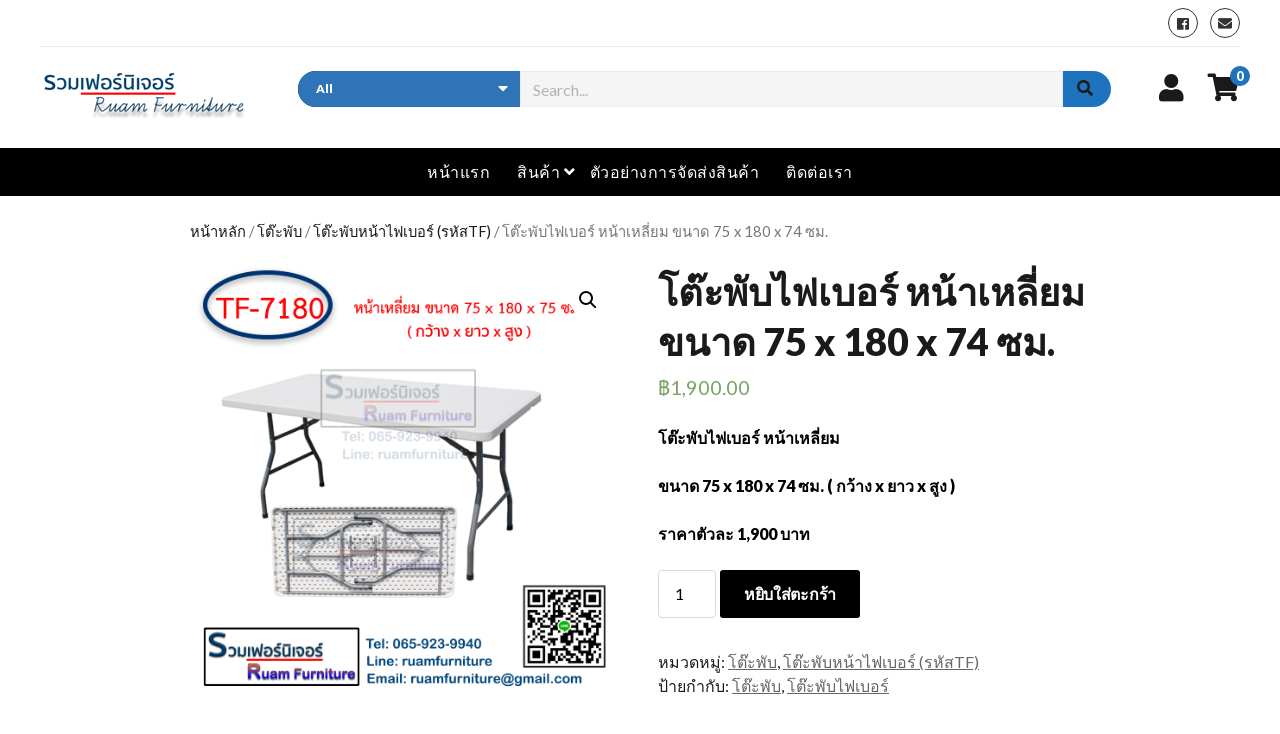

--- FILE ---
content_type: text/html; charset=UTF-8
request_url: https://ruamfurniture.com/?product=%E0%B9%82%E0%B8%95%E0%B9%8A%E0%B8%B0%E0%B8%9E%E0%B8%B1%E0%B8%9A%E0%B9%84%E0%B8%9F%E0%B9%80%E0%B8%9A%E0%B8%AD%E0%B8%A3%E0%B9%8C-%E0%B8%AB%E0%B8%99%E0%B9%89%E0%B8%B2%E0%B9%80%E0%B8%AB%E0%B8%A5%E0%B8%B5
body_size: 14635
content:
<!DOCTYPE html>

<html lang="th">

<head>
	<title>โต๊ะพับไฟเบอร์ หน้าเหลี่ยม ขนาด 75 x 180 x 74 ซม. &#8211; Ruamfurniture | รวมเฟอร์นิเจอร์</title>
<meta name='robots' content='max-image-preview:large' />
<script>window._wca = window._wca || [];</script>
<meta charset="UTF-8" />
<meta name="viewport" content="width=device-width, initial-scale=1" />
<meta name="template" content="Modern Store 1.10" />
<link rel='dns-prefetch' href='//s0.wp.com' />
<link rel='dns-prefetch' href='//secure.gravatar.com' />
<link rel='dns-prefetch' href='//fonts.googleapis.com' />
<link rel="alternate" type="application/rss+xml" title="Ruamfurniture | รวมเฟอร์นิเจอร์ &raquo; ฟีด" href="https://ruamfurniture.com/?feed=rss2" />
<link rel="alternate" type="application/rss+xml" title="Ruamfurniture | รวมเฟอร์นิเจอร์ &raquo; ฟีดความเห็น" href="https://ruamfurniture.com/?feed=comments-rss2" />
<script type="text/javascript">
window._wpemojiSettings = {"baseUrl":"https:\/\/s.w.org\/images\/core\/emoji\/14.0.0\/72x72\/","ext":".png","svgUrl":"https:\/\/s.w.org\/images\/core\/emoji\/14.0.0\/svg\/","svgExt":".svg","source":{"concatemoji":"https:\/\/ruamfurniture.com\/wp-includes\/js\/wp-emoji-release.min.js?ver=6.2.6"}};
/*! This file is auto-generated */
!function(e,a,t){var n,r,o,i=a.createElement("canvas"),p=i.getContext&&i.getContext("2d");function s(e,t){p.clearRect(0,0,i.width,i.height),p.fillText(e,0,0);e=i.toDataURL();return p.clearRect(0,0,i.width,i.height),p.fillText(t,0,0),e===i.toDataURL()}function c(e){var t=a.createElement("script");t.src=e,t.defer=t.type="text/javascript",a.getElementsByTagName("head")[0].appendChild(t)}for(o=Array("flag","emoji"),t.supports={everything:!0,everythingExceptFlag:!0},r=0;r<o.length;r++)t.supports[o[r]]=function(e){if(p&&p.fillText)switch(p.textBaseline="top",p.font="600 32px Arial",e){case"flag":return s("\ud83c\udff3\ufe0f\u200d\u26a7\ufe0f","\ud83c\udff3\ufe0f\u200b\u26a7\ufe0f")?!1:!s("\ud83c\uddfa\ud83c\uddf3","\ud83c\uddfa\u200b\ud83c\uddf3")&&!s("\ud83c\udff4\udb40\udc67\udb40\udc62\udb40\udc65\udb40\udc6e\udb40\udc67\udb40\udc7f","\ud83c\udff4\u200b\udb40\udc67\u200b\udb40\udc62\u200b\udb40\udc65\u200b\udb40\udc6e\u200b\udb40\udc67\u200b\udb40\udc7f");case"emoji":return!s("\ud83e\udef1\ud83c\udffb\u200d\ud83e\udef2\ud83c\udfff","\ud83e\udef1\ud83c\udffb\u200b\ud83e\udef2\ud83c\udfff")}return!1}(o[r]),t.supports.everything=t.supports.everything&&t.supports[o[r]],"flag"!==o[r]&&(t.supports.everythingExceptFlag=t.supports.everythingExceptFlag&&t.supports[o[r]]);t.supports.everythingExceptFlag=t.supports.everythingExceptFlag&&!t.supports.flag,t.DOMReady=!1,t.readyCallback=function(){t.DOMReady=!0},t.supports.everything||(n=function(){t.readyCallback()},a.addEventListener?(a.addEventListener("DOMContentLoaded",n,!1),e.addEventListener("load",n,!1)):(e.attachEvent("onload",n),a.attachEvent("onreadystatechange",function(){"complete"===a.readyState&&t.readyCallback()})),(e=t.source||{}).concatemoji?c(e.concatemoji):e.wpemoji&&e.twemoji&&(c(e.twemoji),c(e.wpemoji)))}(window,document,window._wpemojiSettings);
</script>
<style type="text/css">
img.wp-smiley,
img.emoji {
	display: inline !important;
	border: none !important;
	box-shadow: none !important;
	height: 1em !important;
	width: 1em !important;
	margin: 0 0.07em !important;
	vertical-align: -0.1em !important;
	background: none !important;
	padding: 0 !important;
}
</style>
	<link rel='stylesheet' id='wp-block-library-css' href='https://ruamfurniture.com/wp-includes/css/dist/block-library/style.min.css?ver=6.2.6' type='text/css' media='all' />
<link rel='stylesheet' id='wc-block-style-css' href='https://ruamfurniture.com/wp-content/plugins/woocommerce/assets/css/blocks/style.css?ver=3.6.7' type='text/css' media='all' />
<link rel='stylesheet' id='classic-theme-styles-css' href='https://ruamfurniture.com/wp-includes/css/classic-themes.min.css?ver=6.2.6' type='text/css' media='all' />
<style id='global-styles-inline-css' type='text/css'>
body{--wp--preset--color--black: #000000;--wp--preset--color--cyan-bluish-gray: #abb8c3;--wp--preset--color--white: #ffffff;--wp--preset--color--pale-pink: #f78da7;--wp--preset--color--vivid-red: #cf2e2e;--wp--preset--color--luminous-vivid-orange: #ff6900;--wp--preset--color--luminous-vivid-amber: #fcb900;--wp--preset--color--light-green-cyan: #7bdcb5;--wp--preset--color--vivid-green-cyan: #00d084;--wp--preset--color--pale-cyan-blue: #8ed1fc;--wp--preset--color--vivid-cyan-blue: #0693e3;--wp--preset--color--vivid-purple: #9b51e0;--wp--preset--gradient--vivid-cyan-blue-to-vivid-purple: linear-gradient(135deg,rgba(6,147,227,1) 0%,rgb(155,81,224) 100%);--wp--preset--gradient--light-green-cyan-to-vivid-green-cyan: linear-gradient(135deg,rgb(122,220,180) 0%,rgb(0,208,130) 100%);--wp--preset--gradient--luminous-vivid-amber-to-luminous-vivid-orange: linear-gradient(135deg,rgba(252,185,0,1) 0%,rgba(255,105,0,1) 100%);--wp--preset--gradient--luminous-vivid-orange-to-vivid-red: linear-gradient(135deg,rgba(255,105,0,1) 0%,rgb(207,46,46) 100%);--wp--preset--gradient--very-light-gray-to-cyan-bluish-gray: linear-gradient(135deg,rgb(238,238,238) 0%,rgb(169,184,195) 100%);--wp--preset--gradient--cool-to-warm-spectrum: linear-gradient(135deg,rgb(74,234,220) 0%,rgb(151,120,209) 20%,rgb(207,42,186) 40%,rgb(238,44,130) 60%,rgb(251,105,98) 80%,rgb(254,248,76) 100%);--wp--preset--gradient--blush-light-purple: linear-gradient(135deg,rgb(255,206,236) 0%,rgb(152,150,240) 100%);--wp--preset--gradient--blush-bordeaux: linear-gradient(135deg,rgb(254,205,165) 0%,rgb(254,45,45) 50%,rgb(107,0,62) 100%);--wp--preset--gradient--luminous-dusk: linear-gradient(135deg,rgb(255,203,112) 0%,rgb(199,81,192) 50%,rgb(65,88,208) 100%);--wp--preset--gradient--pale-ocean: linear-gradient(135deg,rgb(255,245,203) 0%,rgb(182,227,212) 50%,rgb(51,167,181) 100%);--wp--preset--gradient--electric-grass: linear-gradient(135deg,rgb(202,248,128) 0%,rgb(113,206,126) 100%);--wp--preset--gradient--midnight: linear-gradient(135deg,rgb(2,3,129) 0%,rgb(40,116,252) 100%);--wp--preset--duotone--dark-grayscale: url('#wp-duotone-dark-grayscale');--wp--preset--duotone--grayscale: url('#wp-duotone-grayscale');--wp--preset--duotone--purple-yellow: url('#wp-duotone-purple-yellow');--wp--preset--duotone--blue-red: url('#wp-duotone-blue-red');--wp--preset--duotone--midnight: url('#wp-duotone-midnight');--wp--preset--duotone--magenta-yellow: url('#wp-duotone-magenta-yellow');--wp--preset--duotone--purple-green: url('#wp-duotone-purple-green');--wp--preset--duotone--blue-orange: url('#wp-duotone-blue-orange');--wp--preset--font-size--small: 12px;--wp--preset--font-size--medium: 20px;--wp--preset--font-size--large: 24px;--wp--preset--font-size--x-large: 42px;--wp--preset--font-size--regular: 16px;--wp--preset--font-size--larger: 32px;--wp--preset--spacing--20: 0.44rem;--wp--preset--spacing--30: 0.67rem;--wp--preset--spacing--40: 1rem;--wp--preset--spacing--50: 1.5rem;--wp--preset--spacing--60: 2.25rem;--wp--preset--spacing--70: 3.38rem;--wp--preset--spacing--80: 5.06rem;--wp--preset--shadow--natural: 6px 6px 9px rgba(0, 0, 0, 0.2);--wp--preset--shadow--deep: 12px 12px 50px rgba(0, 0, 0, 0.4);--wp--preset--shadow--sharp: 6px 6px 0px rgba(0, 0, 0, 0.2);--wp--preset--shadow--outlined: 6px 6px 0px -3px rgba(255, 255, 255, 1), 6px 6px rgba(0, 0, 0, 1);--wp--preset--shadow--crisp: 6px 6px 0px rgba(0, 0, 0, 1);}:where(.is-layout-flex){gap: 0.5em;}body .is-layout-flow > .alignleft{float: left;margin-inline-start: 0;margin-inline-end: 2em;}body .is-layout-flow > .alignright{float: right;margin-inline-start: 2em;margin-inline-end: 0;}body .is-layout-flow > .aligncenter{margin-left: auto !important;margin-right: auto !important;}body .is-layout-constrained > .alignleft{float: left;margin-inline-start: 0;margin-inline-end: 2em;}body .is-layout-constrained > .alignright{float: right;margin-inline-start: 2em;margin-inline-end: 0;}body .is-layout-constrained > .aligncenter{margin-left: auto !important;margin-right: auto !important;}body .is-layout-constrained > :where(:not(.alignleft):not(.alignright):not(.alignfull)){max-width: var(--wp--style--global--content-size);margin-left: auto !important;margin-right: auto !important;}body .is-layout-constrained > .alignwide{max-width: var(--wp--style--global--wide-size);}body .is-layout-flex{display: flex;}body .is-layout-flex{flex-wrap: wrap;align-items: center;}body .is-layout-flex > *{margin: 0;}:where(.wp-block-columns.is-layout-flex){gap: 2em;}.has-black-color{color: var(--wp--preset--color--black) !important;}.has-cyan-bluish-gray-color{color: var(--wp--preset--color--cyan-bluish-gray) !important;}.has-white-color{color: var(--wp--preset--color--white) !important;}.has-pale-pink-color{color: var(--wp--preset--color--pale-pink) !important;}.has-vivid-red-color{color: var(--wp--preset--color--vivid-red) !important;}.has-luminous-vivid-orange-color{color: var(--wp--preset--color--luminous-vivid-orange) !important;}.has-luminous-vivid-amber-color{color: var(--wp--preset--color--luminous-vivid-amber) !important;}.has-light-green-cyan-color{color: var(--wp--preset--color--light-green-cyan) !important;}.has-vivid-green-cyan-color{color: var(--wp--preset--color--vivid-green-cyan) !important;}.has-pale-cyan-blue-color{color: var(--wp--preset--color--pale-cyan-blue) !important;}.has-vivid-cyan-blue-color{color: var(--wp--preset--color--vivid-cyan-blue) !important;}.has-vivid-purple-color{color: var(--wp--preset--color--vivid-purple) !important;}.has-black-background-color{background-color: var(--wp--preset--color--black) !important;}.has-cyan-bluish-gray-background-color{background-color: var(--wp--preset--color--cyan-bluish-gray) !important;}.has-white-background-color{background-color: var(--wp--preset--color--white) !important;}.has-pale-pink-background-color{background-color: var(--wp--preset--color--pale-pink) !important;}.has-vivid-red-background-color{background-color: var(--wp--preset--color--vivid-red) !important;}.has-luminous-vivid-orange-background-color{background-color: var(--wp--preset--color--luminous-vivid-orange) !important;}.has-luminous-vivid-amber-background-color{background-color: var(--wp--preset--color--luminous-vivid-amber) !important;}.has-light-green-cyan-background-color{background-color: var(--wp--preset--color--light-green-cyan) !important;}.has-vivid-green-cyan-background-color{background-color: var(--wp--preset--color--vivid-green-cyan) !important;}.has-pale-cyan-blue-background-color{background-color: var(--wp--preset--color--pale-cyan-blue) !important;}.has-vivid-cyan-blue-background-color{background-color: var(--wp--preset--color--vivid-cyan-blue) !important;}.has-vivid-purple-background-color{background-color: var(--wp--preset--color--vivid-purple) !important;}.has-black-border-color{border-color: var(--wp--preset--color--black) !important;}.has-cyan-bluish-gray-border-color{border-color: var(--wp--preset--color--cyan-bluish-gray) !important;}.has-white-border-color{border-color: var(--wp--preset--color--white) !important;}.has-pale-pink-border-color{border-color: var(--wp--preset--color--pale-pink) !important;}.has-vivid-red-border-color{border-color: var(--wp--preset--color--vivid-red) !important;}.has-luminous-vivid-orange-border-color{border-color: var(--wp--preset--color--luminous-vivid-orange) !important;}.has-luminous-vivid-amber-border-color{border-color: var(--wp--preset--color--luminous-vivid-amber) !important;}.has-light-green-cyan-border-color{border-color: var(--wp--preset--color--light-green-cyan) !important;}.has-vivid-green-cyan-border-color{border-color: var(--wp--preset--color--vivid-green-cyan) !important;}.has-pale-cyan-blue-border-color{border-color: var(--wp--preset--color--pale-cyan-blue) !important;}.has-vivid-cyan-blue-border-color{border-color: var(--wp--preset--color--vivid-cyan-blue) !important;}.has-vivid-purple-border-color{border-color: var(--wp--preset--color--vivid-purple) !important;}.has-vivid-cyan-blue-to-vivid-purple-gradient-background{background: var(--wp--preset--gradient--vivid-cyan-blue-to-vivid-purple) !important;}.has-light-green-cyan-to-vivid-green-cyan-gradient-background{background: var(--wp--preset--gradient--light-green-cyan-to-vivid-green-cyan) !important;}.has-luminous-vivid-amber-to-luminous-vivid-orange-gradient-background{background: var(--wp--preset--gradient--luminous-vivid-amber-to-luminous-vivid-orange) !important;}.has-luminous-vivid-orange-to-vivid-red-gradient-background{background: var(--wp--preset--gradient--luminous-vivid-orange-to-vivid-red) !important;}.has-very-light-gray-to-cyan-bluish-gray-gradient-background{background: var(--wp--preset--gradient--very-light-gray-to-cyan-bluish-gray) !important;}.has-cool-to-warm-spectrum-gradient-background{background: var(--wp--preset--gradient--cool-to-warm-spectrum) !important;}.has-blush-light-purple-gradient-background{background: var(--wp--preset--gradient--blush-light-purple) !important;}.has-blush-bordeaux-gradient-background{background: var(--wp--preset--gradient--blush-bordeaux) !important;}.has-luminous-dusk-gradient-background{background: var(--wp--preset--gradient--luminous-dusk) !important;}.has-pale-ocean-gradient-background{background: var(--wp--preset--gradient--pale-ocean) !important;}.has-electric-grass-gradient-background{background: var(--wp--preset--gradient--electric-grass) !important;}.has-midnight-gradient-background{background: var(--wp--preset--gradient--midnight) !important;}.has-small-font-size{font-size: var(--wp--preset--font-size--small) !important;}.has-medium-font-size{font-size: var(--wp--preset--font-size--medium) !important;}.has-large-font-size{font-size: var(--wp--preset--font-size--large) !important;}.has-x-large-font-size{font-size: var(--wp--preset--font-size--x-large) !important;}
.wp-block-navigation a:where(:not(.wp-element-button)){color: inherit;}
:where(.wp-block-columns.is-layout-flex){gap: 2em;}
.wp-block-pullquote{font-size: 1.5em;line-height: 1.6;}
</style>
<link rel='stylesheet' id='photoswipe-css' href='https://ruamfurniture.com/wp-content/plugins/woocommerce/assets/css/photoswipe/photoswipe.css?ver=3.6.7' type='text/css' media='all' />
<link rel='stylesheet' id='photoswipe-default-skin-css' href='https://ruamfurniture.com/wp-content/plugins/woocommerce/assets/css/photoswipe/default-skin/default-skin.css?ver=3.6.7' type='text/css' media='all' />
<link rel='stylesheet' id='woocommerce-layout-css' href='https://ruamfurniture.com/wp-content/plugins/woocommerce/assets/css/woocommerce-layout.css?ver=3.6.7' type='text/css' media='all' />
<style id='woocommerce-layout-inline-css' type='text/css'>

	.infinite-scroll .woocommerce-pagination {
		display: none;
	}
</style>
<link rel='stylesheet' id='woocommerce-smallscreen-css' href='https://ruamfurniture.com/wp-content/plugins/woocommerce/assets/css/woocommerce-smallscreen.css?ver=3.6.7' type='text/css' media='only screen and (max-width: 768px)' />
<link rel='stylesheet' id='woocommerce-general-css' href='https://ruamfurniture.com/wp-content/plugins/woocommerce/assets/css/woocommerce.css?ver=3.6.7' type='text/css' media='all' />
<style id='woocommerce-inline-inline-css' type='text/css'>
.woocommerce form .form-row .required { visibility: visible; }
</style>
<link rel='stylesheet' id='ct-modern-store-google-fonts-css' href='//fonts.googleapis.com/css?family=Lato%3A400%2C400i%2C900&#038;ver=6.2.6' type='text/css' media='all' />
<link rel='stylesheet' id='ct-modern-store-font-awesome-css' href='https://ruamfurniture.com/wp-content/themes/modern-store/assets/font-awesome/css/all.min.css?ver=6.2.6' type='text/css' media='all' />
<link rel='stylesheet' id='ct-modern-store-style-css' href='https://ruamfurniture.com/wp-content/themes/modern-store/style.css?ver=6.2.6' type='text/css' media='all' />
<style id='ct-modern-store-style-inline-css' type='text/css'>
a:hover,a:active,a:focus,.design-credit a:hover,.design-credit a:active,.design-credit a:focus,.menu-primary ul li.current-menu-item > a:link,.menu-primary ul li.current-menu-item > a:visited,
			.menu-primary ul li.current_page_item > a:link,.menu-primary ul li.current_page_item > a:visited,
			.widget_rating_filter .star-rating,.woocommerce.single-product .star-rating,.woocommerce.single-product #reviews #comments .review .star-rating,.woocommerce.single-product .comment-form .stars a,
			.woocommerce ul.products li.product .star-rating,.woocommerce-message:before,.woocommerce-info:before,.user-icon a:hover, .user-icon a:active, .user-icon a:focus, .cart-icon a:hover, .cart-icon a:active, .cart-icon a:focus,
			.woocommerce-cart .shopping-cart-container a,.woocommerce-account .user-account-icon-container a,#cancel-comment-reply-link:link, .comment-reply-link:link, .comment-edit-link:link, #cancel-comment-reply-link:visited,
			.comment-reply-link:visited, .comment-edit-link:visited,.widget_products .star-rating,.woocommerce ul.cart_list .star-rating,.woocommerce ul.product_list_widget .star-rating {
			  color: #1e73be;
			}input[type='submit']:hover,input[type='submit']:active,input[type='submit']:focus,.comment-form .form-submit input:hover,.post-tags a:hover,
			.post-tags a:active,.post-tags a:focus,.site-header .search-form-container .submit-button,.woocommerce .widget_price_filter .ui-slider-horizontal .ui-slider-range,.woocommerce .widget_price_filter .ui-slider .ui-slider-handle,
			.woocommerce .widget_price_filter .button:hover,.woocommerce .widget_price_filter .button:active,.woocommerce .widget_price_filter .button:focus,.woocommerce-cart .woocommerce-cart-form__contents .actions > .button:hover,
			.woocommerce-cart .woocommerce-cart-form__contents .actions > .button:active,.woocommerce-cart .woocommerce-cart-form__contents .actions > .button:focus,.woocommerce-cart .cart-collaterals .cart_totals .checkout-button:hover,
			.woocommerce-cart .cart-collaterals .cart_totals .checkout-button:active,.woocommerce-cart .cart-collaterals .cart_totals .checkout-button:focus,.woocommerce-checkout .checkout #place_order:hover,.woocommerce-checkout .checkout #place_order:active,
			.woocommerce-checkout .checkout #place_order:focus,.woocommerce.single-product .entry .onsale,.woocommerce.single-product form .single_add_to_cart_button:hover,.woocommerce.single-product form .single_add_to_cart_button:active,
			.woocommerce.single-product form .single_add_to_cart_button:focus,.woocommerce.single-product #review_form #respond .form-submit input:hover,.woocommerce ul.products li.product .button:hover,.woocommerce ul.products li.product .button:active,
			.woocommerce ul.products li.product .button:focus,.woocommerce ul.products li.product .onsale,.woocommerce nav.woocommerce-pagination ul li a:hover,.woocommerce nav.woocommerce-pagination ul li a:active,.woocommerce nav.woocommerce-pagination ul li a:focus,
			.woocommerce a.button:hover,.woocommerce a.button:active,.woocommerce a.button:focus,.woocommerce-message a.button:hover,.woocommerce-message a.button:active,.woocommerce-message a.button:focus,.woocommerce button.button:hover,
			.woocommerce button.button:active,.woocommerce button.button:focus,.woocommerce-account .woocommerce-MyAccount-content .woocommerce-orders-table .woocommerce-orders-table__cell-order-actions .button:hover,.woocommerce-store-notice,p.demo_store,
			.cart-count, .social-media-icons a:hover,.social-media-icons a:active,.social-media-icons a:focus {
				background: #1e73be;
			}blockquote,.wp-block-quote,.wp-block-quote.is-style-large,input[type='text']:focus,input[type='email']:focus,input[type='password']:focus,input[type='number']:focus,input[type='search']:focus,
			input[type='tel']:focus,input[type='url']:focus,textarea:focus,.comment-form input:focus,.comment-form textarea:focus,.pagination a:hover,.pagination a:active,.pagination a:focus,.blog .featured-image-container:hover,.archive .featured-image-container:hover,.search-results .featured-image-container:hover,.page-template-homepage .featured-image-container:hover,.toggle-dropdown.open,.more-link:hover,.more-link:active,.more-link:focus,
			.post-tags a:hover,.post-tags a:active,.post-tags a:focus,.further-reading div:hover,.site-header .search-form-container .search-field:focus,.search .main-container .search-form .search-field:focus,
			.woocommerce-cart .woocommerce-cart-form__contents .product-quantity input:focus,.woocommerce-cart .woocommerce-cart-form__contents .coupon .input-text:focus,.woocommerce.single-product form .quantity input:focus,
			.woocommerce ul.products li.product .button,.woocommerce-message,.woocommerce-info, .social-media-icons a:hover,.social-media-icons a:active,.social-media-icons a:focus {
				border-color: #1e73be;
			}
@media all and (min-width: 50em) {
				.title-container {
					margin: 0.75em 3em 0.75em 0;
				}
				.rtl .title-container {
					margin: 0.75em 0 0.75em 3em;
				}
			}
</style>
<link rel='stylesheet' id='wa_wcc_mtree_css_file-css' href='https://ruamfurniture.com/wp-content/plugins/woocommerce-product-category-selection-widget/assets/css/mtree.css?ver=6.2.6' type='text/css' media='all' />
<link rel='stylesheet' id='jetpack_css-css' href='https://ruamfurniture.com/wp-content/plugins/jetpack/css/jetpack.css?ver=7.4.5' type='text/css' media='all' />
<script type='text/javascript' src='https://ruamfurniture.com/wp-includes/js/jquery/jquery.min.js?ver=3.6.4' id='jquery-core-js'></script>
<script type='text/javascript' src='https://ruamfurniture.com/wp-includes/js/jquery/jquery-migrate.min.js?ver=3.4.0' id='jquery-migrate-js'></script>
<link rel="https://api.w.org/" href="https://ruamfurniture.com/index.php?rest_route=/" /><link rel="alternate" type="application/json" href="https://ruamfurniture.com/index.php?rest_route=/wp/v2/product/140" /><link rel="EditURI" type="application/rsd+xml" title="RSD" href="https://ruamfurniture.com/xmlrpc.php?rsd" />
<link rel="wlwmanifest" type="application/wlwmanifest+xml" href="https://ruamfurniture.com/wp-includes/wlwmanifest.xml" />
<meta name="generator" content="WordPress 6.2.6" />
<meta name="generator" content="WooCommerce 3.6.7" />
<link rel="canonical" href="https://ruamfurniture.com/?product=%e0%b9%82%e0%b8%95%e0%b9%8a%e0%b8%b0%e0%b8%9e%e0%b8%b1%e0%b8%9a%e0%b9%84%e0%b8%9f%e0%b9%80%e0%b8%9a%e0%b8%ad%e0%b8%a3%e0%b9%8c-%e0%b8%ab%e0%b8%99%e0%b9%89%e0%b8%b2%e0%b9%80%e0%b8%ab%e0%b8%a5%e0%b8%b5" />
<link rel="alternate" type="application/json+oembed" href="https://ruamfurniture.com/index.php?rest_route=%2Foembed%2F1.0%2Fembed&#038;url=https%3A%2F%2Fruamfurniture.com%2F%3Fproduct%3D%25e0%25b9%2582%25e0%25b8%2595%25e0%25b9%258a%25e0%25b8%25b0%25e0%25b8%259e%25e0%25b8%25b1%25e0%25b8%259a%25e0%25b9%2584%25e0%25b8%259f%25e0%25b9%2580%25e0%25b8%259a%25e0%25b8%25ad%25e0%25b8%25a3%25e0%25b9%258c-%25e0%25b8%25ab%25e0%25b8%2599%25e0%25b9%2589%25e0%25b8%25b2%25e0%25b9%2580%25e0%25b8%25ab%25e0%25b8%25a5%25e0%25b8%25b5" />
<link rel="alternate" type="text/xml+oembed" href="https://ruamfurniture.com/index.php?rest_route=%2Foembed%2F1.0%2Fembed&#038;url=https%3A%2F%2Fruamfurniture.com%2F%3Fproduct%3D%25e0%25b9%2582%25e0%25b8%2595%25e0%25b9%258a%25e0%25b8%25b0%25e0%25b8%259e%25e0%25b8%25b1%25e0%25b8%259a%25e0%25b9%2584%25e0%25b8%259f%25e0%25b9%2580%25e0%25b8%259a%25e0%25b8%25ad%25e0%25b8%25a3%25e0%25b9%258c-%25e0%25b8%25ab%25e0%25b8%2599%25e0%25b9%2589%25e0%25b8%25b2%25e0%25b9%2580%25e0%25b8%25ab%25e0%25b8%25a5%25e0%25b8%25b5&#038;format=xml" />

<link rel='dns-prefetch' href='//v0.wordpress.com'/>
<style type='text/css'>img#wpstats{display:none}</style>	<noscript><style>.woocommerce-product-gallery{ opacity: 1 !important; }</style></noscript>
	
<!-- Jetpack Open Graph Tags -->
<meta property="og:type" content="article" />
<meta property="og:title" content="โต๊ะพับไฟเบอร์ หน้าเหลี่ยม ขนาด 75 x 180 x 74 ซม." />
<meta property="og:url" content="https://ruamfurniture.com/?product=%e0%b9%82%e0%b8%95%e0%b9%8a%e0%b8%b0%e0%b8%9e%e0%b8%b1%e0%b8%9a%e0%b9%84%e0%b8%9f%e0%b9%80%e0%b8%9a%e0%b8%ad%e0%b8%a3%e0%b9%8c-%e0%b8%ab%e0%b8%99%e0%b9%89%e0%b8%b2%e0%b9%80%e0%b8%ab%e0%b8%a5%e0%b8%b5" />
<meta property="og:description" content="โต๊ะพับไฟเบอร์ หน้าเหลี่ยม 

ขนาด 75 x 180 x 74 ซม. ( กว้าง x ยาว x สูง )

ราคาตัวละ 1,900 บาท…" />
<meta property="article:published_time" content="2019-02-26T13:03:21+00:00" />
<meta property="article:modified_time" content="2025-09-14T07:01:36+00:00" />
<meta property="og:site_name" content="Ruamfurniture | รวมเฟอร์นิเจอร์" />
<meta property="og:image" content="https://ruamfurniture.com/wp-content/uploads/2019/02/โต๊ะพับไฟเบอร์-TF-7180-สี่เหลี่ยม-75-x-180.png" />
<meta property="og:image:width" content="1000" />
<meta property="og:image:height" content="1000" />
<meta property="og:locale" content="th_TH" />
<meta name="twitter:text:title" content="โต๊ะพับไฟเบอร์ หน้าเหลี่ยม ขนาด 75 x 180 x 74 ซม." />
<meta name="twitter:image" content="https://ruamfurniture.com/wp-content/uploads/2019/02/โต๊ะพับไฟเบอร์-TF-7180-สี่เหลี่ยม-75-x-180.png?w=640" />
<meta name="twitter:card" content="summary_large_image" />

<!-- End Jetpack Open Graph Tags -->
<link rel="icon" href="https://ruamfurniture.com/wp-content/uploads/2019/02/cropped-mini-logo-2-32x32.png" sizes="32x32" />
<link rel="icon" href="https://ruamfurniture.com/wp-content/uploads/2019/02/cropped-mini-logo-2-192x192.png" sizes="192x192" />
<link rel="apple-touch-icon" href="https://ruamfurniture.com/wp-content/uploads/2019/02/cropped-mini-logo-2-180x180.png" />
<meta name="msapplication-TileImage" content="https://ruamfurniture.com/wp-content/uploads/2019/02/cropped-mini-logo-2-270x270.png" />
<script async src='https://stats.wp.com/s-202603.js'></script>
</head>

<body id="modern-store" class="product-template-default single single-product postid-140 wp-custom-logo woocommerce woocommerce-page woocommerce-no-js elementor-default">
	<svg xmlns="http://www.w3.org/2000/svg" viewBox="0 0 0 0" width="0" height="0" focusable="false" role="none" style="visibility: hidden; position: absolute; left: -9999px; overflow: hidden;" ><defs><filter id="wp-duotone-dark-grayscale"><feColorMatrix color-interpolation-filters="sRGB" type="matrix" values=" .299 .587 .114 0 0 .299 .587 .114 0 0 .299 .587 .114 0 0 .299 .587 .114 0 0 " /><feComponentTransfer color-interpolation-filters="sRGB" ><feFuncR type="table" tableValues="0 0.49803921568627" /><feFuncG type="table" tableValues="0 0.49803921568627" /><feFuncB type="table" tableValues="0 0.49803921568627" /><feFuncA type="table" tableValues="1 1" /></feComponentTransfer><feComposite in2="SourceGraphic" operator="in" /></filter></defs></svg><svg xmlns="http://www.w3.org/2000/svg" viewBox="0 0 0 0" width="0" height="0" focusable="false" role="none" style="visibility: hidden; position: absolute; left: -9999px; overflow: hidden;" ><defs><filter id="wp-duotone-grayscale"><feColorMatrix color-interpolation-filters="sRGB" type="matrix" values=" .299 .587 .114 0 0 .299 .587 .114 0 0 .299 .587 .114 0 0 .299 .587 .114 0 0 " /><feComponentTransfer color-interpolation-filters="sRGB" ><feFuncR type="table" tableValues="0 1" /><feFuncG type="table" tableValues="0 1" /><feFuncB type="table" tableValues="0 1" /><feFuncA type="table" tableValues="1 1" /></feComponentTransfer><feComposite in2="SourceGraphic" operator="in" /></filter></defs></svg><svg xmlns="http://www.w3.org/2000/svg" viewBox="0 0 0 0" width="0" height="0" focusable="false" role="none" style="visibility: hidden; position: absolute; left: -9999px; overflow: hidden;" ><defs><filter id="wp-duotone-purple-yellow"><feColorMatrix color-interpolation-filters="sRGB" type="matrix" values=" .299 .587 .114 0 0 .299 .587 .114 0 0 .299 .587 .114 0 0 .299 .587 .114 0 0 " /><feComponentTransfer color-interpolation-filters="sRGB" ><feFuncR type="table" tableValues="0.54901960784314 0.98823529411765" /><feFuncG type="table" tableValues="0 1" /><feFuncB type="table" tableValues="0.71764705882353 0.25490196078431" /><feFuncA type="table" tableValues="1 1" /></feComponentTransfer><feComposite in2="SourceGraphic" operator="in" /></filter></defs></svg><svg xmlns="http://www.w3.org/2000/svg" viewBox="0 0 0 0" width="0" height="0" focusable="false" role="none" style="visibility: hidden; position: absolute; left: -9999px; overflow: hidden;" ><defs><filter id="wp-duotone-blue-red"><feColorMatrix color-interpolation-filters="sRGB" type="matrix" values=" .299 .587 .114 0 0 .299 .587 .114 0 0 .299 .587 .114 0 0 .299 .587 .114 0 0 " /><feComponentTransfer color-interpolation-filters="sRGB" ><feFuncR type="table" tableValues="0 1" /><feFuncG type="table" tableValues="0 0.27843137254902" /><feFuncB type="table" tableValues="0.5921568627451 0.27843137254902" /><feFuncA type="table" tableValues="1 1" /></feComponentTransfer><feComposite in2="SourceGraphic" operator="in" /></filter></defs></svg><svg xmlns="http://www.w3.org/2000/svg" viewBox="0 0 0 0" width="0" height="0" focusable="false" role="none" style="visibility: hidden; position: absolute; left: -9999px; overflow: hidden;" ><defs><filter id="wp-duotone-midnight"><feColorMatrix color-interpolation-filters="sRGB" type="matrix" values=" .299 .587 .114 0 0 .299 .587 .114 0 0 .299 .587 .114 0 0 .299 .587 .114 0 0 " /><feComponentTransfer color-interpolation-filters="sRGB" ><feFuncR type="table" tableValues="0 0" /><feFuncG type="table" tableValues="0 0.64705882352941" /><feFuncB type="table" tableValues="0 1" /><feFuncA type="table" tableValues="1 1" /></feComponentTransfer><feComposite in2="SourceGraphic" operator="in" /></filter></defs></svg><svg xmlns="http://www.w3.org/2000/svg" viewBox="0 0 0 0" width="0" height="0" focusable="false" role="none" style="visibility: hidden; position: absolute; left: -9999px; overflow: hidden;" ><defs><filter id="wp-duotone-magenta-yellow"><feColorMatrix color-interpolation-filters="sRGB" type="matrix" values=" .299 .587 .114 0 0 .299 .587 .114 0 0 .299 .587 .114 0 0 .299 .587 .114 0 0 " /><feComponentTransfer color-interpolation-filters="sRGB" ><feFuncR type="table" tableValues="0.78039215686275 1" /><feFuncG type="table" tableValues="0 0.94901960784314" /><feFuncB type="table" tableValues="0.35294117647059 0.47058823529412" /><feFuncA type="table" tableValues="1 1" /></feComponentTransfer><feComposite in2="SourceGraphic" operator="in" /></filter></defs></svg><svg xmlns="http://www.w3.org/2000/svg" viewBox="0 0 0 0" width="0" height="0" focusable="false" role="none" style="visibility: hidden; position: absolute; left: -9999px; overflow: hidden;" ><defs><filter id="wp-duotone-purple-green"><feColorMatrix color-interpolation-filters="sRGB" type="matrix" values=" .299 .587 .114 0 0 .299 .587 .114 0 0 .299 .587 .114 0 0 .299 .587 .114 0 0 " /><feComponentTransfer color-interpolation-filters="sRGB" ><feFuncR type="table" tableValues="0.65098039215686 0.40392156862745" /><feFuncG type="table" tableValues="0 1" /><feFuncB type="table" tableValues="0.44705882352941 0.4" /><feFuncA type="table" tableValues="1 1" /></feComponentTransfer><feComposite in2="SourceGraphic" operator="in" /></filter></defs></svg><svg xmlns="http://www.w3.org/2000/svg" viewBox="0 0 0 0" width="0" height="0" focusable="false" role="none" style="visibility: hidden; position: absolute; left: -9999px; overflow: hidden;" ><defs><filter id="wp-duotone-blue-orange"><feColorMatrix color-interpolation-filters="sRGB" type="matrix" values=" .299 .587 .114 0 0 .299 .587 .114 0 0 .299 .587 .114 0 0 .299 .587 .114 0 0 " /><feComponentTransfer color-interpolation-filters="sRGB" ><feFuncR type="table" tableValues="0.098039215686275 1" /><feFuncG type="table" tableValues="0 0.66274509803922" /><feFuncB type="table" tableValues="0.84705882352941 0.41960784313725" /><feFuncA type="table" tableValues="1 1" /></feComponentTransfer><feComposite in2="SourceGraphic" operator="in" /></filter></defs></svg>		<a class="skip-content" href="#main-container">Press &quot;Enter&quot; to skip to content</a>
	<div id="overflow-container" class="overflow-container">
		<div id="max-width" class="max-width">
						<header class="site-header" id="site-header" role="banner">
				<div class="header-top">
					<div id="menu-secondary-container" class="menu-secondary-container">
						<div id="menu-secondary" class="menu-container menu-secondary" role="navigation">
    </div>
					</div>
					<div id="social-icons-container" class="social-icons-container">
						<ul class='social-media-icons'><li>					<a class="facebook" target="_blank"
					   href="https://web.facebook.com/Ruamfurniture-2306545829562297/?modal=admin_todo_tour">
						<i class="fab fa-facebook"
						   title="facebook"></i>
					</a>
					</li><li>					<a class="email" target="_blank"
					   href="mailto:ruam&#102;&#117;&#114;n&#105;ture&#64;&#103;mai&#108;&#46;c&#111;&#109;">
						<i class="fa fa-envelope" title="email"></i>
					</a>
				</li></ul>					</div>
				</div>
				<div class="header-middle">
					<div id="title-container" class="title-container">
						<div id='site-title' class='site-title'><a href="https://ruamfurniture.com/" class="custom-logo-link" rel="home"><img width="210" height="73" src="https://ruamfurniture.com/wp-content/uploads/2019/05/รวมเฟอร์นิเจอร์.png" class="custom-logo" alt="Ruamfurniture | รวมเฟอร์นิเจอร์" decoding="async" /></a></div>											</div>
											<div id='search-form-container' class='search-form-container'>
	<form role="search" method="get" class="search-form" action="https://ruamfurniture.com/">
		<label class="screen-reader-text">Search</label>
					<span class="category-select">
				<i class="fas fa-caret-down"></i>	
				<select id="store-search">
					<option>
						All					</option>
											<option value="%e0%b9%80%e0%b8%81%e0%b9%89%e0%b8%b2%e0%b8%ad%e0%b8%b5%e0%b9%89" >เก้าอี้</option>
											<option value="%e0%b9%80%e0%b8%81%e0%b9%89%e0%b8%b2%e0%b8%ad%e0%b8%b5%e0%b9%89%e0%b8%88%e0%b8%b1%e0%b8%94%e0%b9%80%e0%b8%a5%e0%b8%b5%e0%b9%89%e0%b8%a2%e0%b8%87" >เก้าอี้จัดเลี้ยง (รหัส CM)</option>
											<option value="%e0%b9%80%e0%b8%81%e0%b9%89%e0%b8%b2%e0%b8%ad%e0%b8%b5%e0%b9%89%e0%b9%80%e0%b8%a5%e0%b8%84%e0%b9%80%e0%b8%8a%e0%b8%ad%e0%b8%a3%e0%b9%8c" >เก้าอี้เลคเชอร์ (รหัส CL)</option>
											<option value="%e0%b9%80%e0%b8%81%e0%b9%89%e0%b8%b2%e0%b8%ad%e0%b8%b5%e0%b9%89%e0%b9%81%e0%b8%96%e0%b8%a7" >เก้าอี้แถว (รหัส CR)</option>
											<option value="%e0%b9%8a%e0%b9%82%e0%b8%95%e0%b9%8a%e0%b8%b0%e0%b8%9e%e0%b8%b1%e0%b8%9a%e0%b8%ab%e0%b8%99%e0%b9%89%e0%b8%b2%e0%b8%82%e0%b8%b2%e0%b8%a7" >โต๊ะพับหน้าขาว (รหัส TW)</option>
											<option value="%e0%b9%82%e0%b8%95%e0%b9%8a%e0%b8%b0%e0%b8%9e%e0%b8%b1%e0%b8%9a%e0%b8%ab%e0%b8%99%e0%b9%89%e0%b8%b2%e0%b9%80%e0%b8%ab%e0%b8%a5%e0%b9%87%e0%b8%81" >โต๊ะพับหน้าเหล็ก (รหัส TI)</option>
											<option value="%e0%b9%82%e0%b8%95%e0%b9%8a%e0%b8%b0%e0%b9%82%e0%b8%a3%e0%b8%87%e0%b8%ad%e0%b8%b2%e0%b8%ab%e0%b8%b2%e0%b8%a3%e0%b8%aa%e0%b9%81%e0%b8%95%e0%b8%99%e0%b9%80%e0%b8%a5%e0%b8%aa-%e0%b8%a3%e0%b8%ab%e0%b8%b1" >โต๊ะโรงอาหารสแตนเลส (รหัส STS)</option>
											<option value="%e0%b9%82%e0%b8%95%e0%b9%8a%e0%b8%b0%e0%b8%9e%e0%b8%b1%e0%b8%9a" >โต๊ะพับ</option>
											<option value="%e0%b9%82%e0%b8%95%e0%b9%8a%e0%b8%b0%e0%b8%9e%e0%b8%b1%e0%b8%9a%e0%b8%aa%e0%b9%81%e0%b8%95%e0%b8%99%e0%b9%80%e0%b8%a5%e0%b8%aa" >โต๊ะพับสแตนเลส (รหัส TS)</option>
											<option value="%e0%b9%82%e0%b8%95%e0%b9%8a%e0%b8%b0%e0%b8%9e%e0%b8%b1%e0%b8%9a%e0%b8%ab%e0%b8%99%e0%b9%89%e0%b8%b2%e0%b9%84%e0%b8%9f%e0%b9%80%e0%b8%9a%e0%b8%ad%e0%b8%a3%e0%b9%8c" >โต๊ะพับหน้าไฟเบอร์ (รหัสTF)</option>
									</select>
			</span>
				<input type="search" class="search-field" placeholder="Search..." value="" name="s"
					 title="Search for:" tabindex="-1"/>
					<div class="submit-button">
				<input type="submit" class="search-submit" value='Search'/>
			</div>
				<input type="hidden" value="product" name="post_type" id="post_type" />
		<input type="hidden" value="" name="product_cat" id="product_cat_search" />
	</form>
</div>													<div id="user-account-icon-container" class="user-account-icon-container">
								<div class="user-icon">
									<a href="https://ruamfurniture.com" title="Visit your account">
										<i class="fa fa-user"></i>
									</a>
								</div>
							</div>
																			<div id="shopping-cart-container" class="shopping-cart-container">
								<div class="cart-icon">
									<a class="shopping-cart-icon" href="https://ruamfurniture.com" title="Visit your shopping cart">
										<i class="fa fa-shopping-cart"></i>
																					<span class="cart-count">
												0											</span>
																			</a>
								</div>
							</div>
															</div>
				<div class="header-bottom">
					<div id="mobile-menu-container" class="mobile-menu-container">
						<div id="mobile-menu-container-inner">
							<div id="close-mobile-menu" class="close-mobile-menu">
								<button>
									<svg width="28px" height="28px" viewBox="0 0 28 28" version="1.1" xmlns="http://www.w3.org/2000/svg" xmlns:xlink="http://www.w3.org/1999/xlink">
								<g stroke="none" stroke-width="1" fill="none" fill-rule="evenodd">
										<g transform="translate(-174.000000, -18.000000)" fill="#FFFFFF">
												<g transform="translate(174.000000, 18.000000)">
														<rect transform="translate(14.000000, 14.000000) rotate(-45.000000) translate(-14.000000, -14.000000) " x="-4" y="13" width="36" height="2"></rect>
														<rect transform="translate(14.000000, 14.000000) rotate(45.000000) translate(-14.000000, -14.000000) " x="-4" y="13" width="36" height="2"></rect>
												</g>
										</g>
								</g>
						</svg>								</button>
							</div>
							<div id="menu-primary-container" class="menu-primary-container">
								<div id="menu-primary" class="menu-container menu-primary" role="navigation">
    <nav class="menu"><ul id="menu-primary-items" class="menu-primary-items"><li id="menu-item-460" class="menu-item menu-item-type-custom menu-item-object-custom menu-item-home menu-item-460"><a href="https://ruamfurniture.com">หน้าแรก</a></li>
<li id="menu-item-461" class="menu-item menu-item-type-post_type menu-item-object-page menu-item-has-children current_page_parent menu-item-461"><a href="https://ruamfurniture.com/?page_id=50">สินค้า</a><button class="toggle-dropdown" aria-expanded="false" name="toggle-dropdown"><span class="screen-reader-text">open menu</span><i class="fas fa-angle-down"></i></button>
<ul class="sub-menu">
	<li id="menu-item-469" class="menu-item menu-item-type-taxonomy menu-item-object-product_cat menu-item-469"><a href="https://ruamfurniture.com/?product_cat=%e0%b9%8a%e0%b9%82%e0%b8%95%e0%b9%8a%e0%b8%b0%e0%b8%9e%e0%b8%b1%e0%b8%9a%e0%b8%ab%e0%b8%99%e0%b9%89%e0%b8%b2%e0%b8%82%e0%b8%b2%e0%b8%a7">โต๊ะพับหน้าขาว (รหัส TW)</a></li>
	<li id="menu-item-470" class="menu-item menu-item-type-taxonomy menu-item-object-product_cat menu-item-470"><a href="https://ruamfurniture.com/?product_cat=%e0%b9%82%e0%b8%95%e0%b9%8a%e0%b8%b0%e0%b8%9e%e0%b8%b1%e0%b8%9a%e0%b8%aa%e0%b9%81%e0%b8%95%e0%b8%99%e0%b9%80%e0%b8%a5%e0%b8%aa">โต๊ะพับสแตนเลส (รหัส TS)</a></li>
	<li id="menu-item-475" class="menu-item menu-item-type-taxonomy menu-item-object-product_cat current-product-ancestor current-menu-parent current-product-parent menu-item-475"><a href="https://ruamfurniture.com/?product_cat=%e0%b9%82%e0%b8%95%e0%b9%8a%e0%b8%b0%e0%b8%9e%e0%b8%b1%e0%b8%9a%e0%b8%ab%e0%b8%99%e0%b9%89%e0%b8%b2%e0%b9%84%e0%b8%9f%e0%b9%80%e0%b8%9a%e0%b8%ad%e0%b8%a3%e0%b9%8c">โต๊ะพับหน้าไฟเบอร์ (รหัสTF)</a></li>
	<li id="menu-item-471" class="menu-item menu-item-type-taxonomy menu-item-object-product_cat menu-item-471"><a href="https://ruamfurniture.com/?product_cat=%e0%b9%82%e0%b8%95%e0%b9%8a%e0%b8%b0%e0%b8%9e%e0%b8%b1%e0%b8%9a%e0%b8%ab%e0%b8%99%e0%b9%89%e0%b8%b2%e0%b9%80%e0%b8%ab%e0%b8%a5%e0%b9%87%e0%b8%81">โต๊ะพับหน้าเหล็ก (รหัส TI)</a></li>
	<li id="menu-item-476" class="menu-item menu-item-type-taxonomy menu-item-object-product_cat menu-item-476"><a href="https://ruamfurniture.com/?product_cat=%e0%b9%80%e0%b8%81%e0%b9%89%e0%b8%b2%e0%b8%ad%e0%b8%b5%e0%b9%89%e0%b9%80%e0%b8%a5%e0%b8%84%e0%b9%80%e0%b8%8a%e0%b8%ad%e0%b8%a3%e0%b9%8c">เก้าอี้เลคเชอร์ (รหัส CL)</a></li>
	<li id="menu-item-478" class="menu-item menu-item-type-taxonomy menu-item-object-product_cat menu-item-478"><a href="https://ruamfurniture.com/?product_cat=%e0%b9%80%e0%b8%81%e0%b9%89%e0%b8%b2%e0%b8%ad%e0%b8%b5%e0%b9%89%e0%b9%81%e0%b8%96%e0%b8%a7">เก้าอี้แถว (รหัส CR)</a></li>
	<li id="menu-item-477" class="menu-item menu-item-type-taxonomy menu-item-object-product_cat menu-item-477"><a href="https://ruamfurniture.com/?product_cat=%e0%b9%80%e0%b8%81%e0%b9%89%e0%b8%b2%e0%b8%ad%e0%b8%b5%e0%b9%89%e0%b8%88%e0%b8%b1%e0%b8%94%e0%b9%80%e0%b8%a5%e0%b8%b5%e0%b9%89%e0%b8%a2%e0%b8%87">เก้าอี้จัดเลี้ยง (รหัส CM)</a></li>
	<li id="menu-item-474" class="menu-item menu-item-type-taxonomy menu-item-object-product_cat menu-item-474"><a href="https://ruamfurniture.com/?product_cat=%e0%b9%82%e0%b8%95%e0%b9%8a%e0%b8%b0%e0%b9%82%e0%b8%a3%e0%b8%87%e0%b8%ad%e0%b8%b2%e0%b8%ab%e0%b8%b2%e0%b8%a3%e0%b8%aa%e0%b9%81%e0%b8%95%e0%b8%99%e0%b9%80%e0%b8%a5%e0%b8%aa-%e0%b8%a3%e0%b8%ab%e0%b8%b1">โต๊ะโรงอาหารสแตนเลส (รหัส STS)</a></li>
</ul>
</li>
<li id="menu-item-462" class="menu-item menu-item-type-post_type menu-item-object-page menu-item-462"><a href="https://ruamfurniture.com/?page_id=364">ตัวอย่างการจัดส่งสินค้า</a></li>
<li id="menu-item-463" class="menu-item menu-item-type-post_type menu-item-object-page menu-item-463"><a href="https://ruamfurniture.com/?page_id=42">ติดต่อเรา</a></li>
</ul></nav></div>
							</div>
						</div>
					</div>
					<div id="toggle-container" class="toggle-container">
						<button id="toggle-navigation" class="toggle-navigation" name="toggle-navigation" aria-expanded="false">
							<span class="screen-reader-text">open menu</span>
							<svg width="36px" height="24px" viewBox="0 0 36 24" version="1.1" xmlns="http://www.w3.org/2000/svg" xmlns:xlink="http://www.w3.org/1999/xlink">
								<g stroke="none" stroke-width="1" fill="none" fill-rule="evenodd">
										<g transform="translate(-198.000000, -90.000000)" fill="#FFFFFF">
												<g transform="translate(0.000000, 18.000000)">
														<g transform="translate(0.000000, 60.000000)">
																<g transform="translate(141.000000, 12.000000)">
																		<g transform="translate(57.000000, 0.000000)">
																				<rect x="0" y="22" width="36" height="2"></rect>
																				<rect x="0" y="11" width="36" height="2"></rect>
																				<rect x="0" y="0" width="36" height="2"></rect>
																		</g>
																</g>
														</g>
												</g>
										</g>
								</g>
						</svg>						</button>
					</div>
				</div>
			</header>
									<section id="main-container" class="main-container" role="main">
				
<div id="loop-container" class="loop-container">
  <nav class="woocommerce-breadcrumb"><a href="https://ruamfurniture.com">หน้าหลัก</a>&nbsp;&#47;&nbsp;<a href="https://ruamfurniture.com/?product_cat=%e0%b9%82%e0%b8%95%e0%b9%8a%e0%b8%b0%e0%b8%9e%e0%b8%b1%e0%b8%9a">โต๊ะพับ</a>&nbsp;&#47;&nbsp;<a href="https://ruamfurniture.com/?product_cat=%e0%b9%82%e0%b8%95%e0%b9%8a%e0%b8%b0%e0%b8%9e%e0%b8%b1%e0%b8%9a%e0%b8%ab%e0%b8%99%e0%b9%89%e0%b8%b2%e0%b9%84%e0%b8%9f%e0%b9%80%e0%b8%9a%e0%b8%ad%e0%b8%a3%e0%b9%8c">โต๊ะพับหน้าไฟเบอร์ (รหัสTF)</a>&nbsp;&#47;&nbsp;โต๊ะพับไฟเบอร์ หน้าเหลี่ยม ขนาด 75 x 180 x 74 ซม.</nav>  <div class="woocommerce-notices-wrapper"></div><div id="product-140" class="entry product type-product post-140 status-publish first instock product_cat-16 product_cat-21 product_tag-18 product_tag-24 has-post-thumbnail shipping-taxable purchasable product-type-simple">

	<div class="woocommerce-product-gallery woocommerce-product-gallery--with-images woocommerce-product-gallery--columns-4 images" data-columns="4" style="opacity: 0; transition: opacity .25s ease-in-out;">
	<figure class="woocommerce-product-gallery__wrapper">
		<div data-thumb="https://ruamfurniture.com/wp-content/uploads/2019/02/โต๊ะพับไฟเบอร์-TF-7180-สี่เหลี่ยม-75-x-180-100x100.png" data-thumb-alt="" class="woocommerce-product-gallery__image"><a href="https://ruamfurniture.com/wp-content/uploads/2019/02/โต๊ะพับไฟเบอร์-TF-7180-สี่เหลี่ยม-75-x-180.png"><img width="1000" height="1000" src="https://ruamfurniture.com/wp-content/uploads/2019/02/โต๊ะพับไฟเบอร์-TF-7180-สี่เหลี่ยม-75-x-180-1000x1000.png" class="wp-post-image" alt="" decoding="async" loading="lazy" title="โต๊ะพับไฟเบอร์ TF-7180 สี่เหลี่ยม 75 x 180" data-caption="" data-src="https://ruamfurniture.com/wp-content/uploads/2019/02/โต๊ะพับไฟเบอร์-TF-7180-สี่เหลี่ยม-75-x-180.png" data-large_image="https://ruamfurniture.com/wp-content/uploads/2019/02/โต๊ะพับไฟเบอร์-TF-7180-สี่เหลี่ยม-75-x-180.png" data-large_image_width="1000" data-large_image_height="1000" srcset="https://ruamfurniture.com/wp-content/uploads/2019/02/โต๊ะพับไฟเบอร์-TF-7180-สี่เหลี่ยม-75-x-180.png 1000w, https://ruamfurniture.com/wp-content/uploads/2019/02/โต๊ะพับไฟเบอร์-TF-7180-สี่เหลี่ยม-75-x-180-150x150.png 150w, https://ruamfurniture.com/wp-content/uploads/2019/02/โต๊ะพับไฟเบอร์-TF-7180-สี่เหลี่ยม-75-x-180-300x300.png 300w, https://ruamfurniture.com/wp-content/uploads/2019/02/โต๊ะพับไฟเบอร์-TF-7180-สี่เหลี่ยม-75-x-180-768x768.png 768w, https://ruamfurniture.com/wp-content/uploads/2019/02/โต๊ะพับไฟเบอร์-TF-7180-สี่เหลี่ยม-75-x-180-800x800.png 800w, https://ruamfurniture.com/wp-content/uploads/2019/02/โต๊ะพับไฟเบอร์-TF-7180-สี่เหลี่ยม-75-x-180-100x100.png 100w" sizes="(max-width: 1000px) 100vw, 1000px" /></a></div>	</figure>
</div>

	<div class="summary entry-summary">
		<h1 class="product_title entry-title">โต๊ะพับไฟเบอร์ หน้าเหลี่ยม ขนาด 75 x 180 x 74 ซม.</h1><p class="price"><span class="woocommerce-Price-amount amount"><span class="woocommerce-Price-currencySymbol">&#3647;</span>1,900.00</span></p>
<div class="woocommerce-product-details__short-description">
	<p><strong><span style="color: #000000">โต๊ะพับไฟเบอร์ หน้าเหลี่ยม </span></strong></p>
<p><strong><span style="color: #000000">ขนาด 75 x 180 x 74 ซม. ( กว้าง x ยาว x สูง )</span></strong></p>
<p><strong><span style="color: #000000">ราคาตัวละ 1,900 บาท</span></strong></p>
</div>

	
	<form class="cart" action="https://ruamfurniture.com/?product=%e0%b9%82%e0%b8%95%e0%b9%8a%e0%b8%b0%e0%b8%9e%e0%b8%b1%e0%b8%9a%e0%b9%84%e0%b8%9f%e0%b9%80%e0%b8%9a%e0%b8%ad%e0%b8%a3%e0%b9%8c-%e0%b8%ab%e0%b8%99%e0%b9%89%e0%b8%b2%e0%b9%80%e0%b8%ab%e0%b8%a5%e0%b8%b5" method="post" enctype='multipart/form-data'>
		
			<div class="quantity">
		<label class="screen-reader-text" for="quantity_696c04babda08">โต๊ะพับไฟเบอร์ หน้าเหลี่ยม ขนาด 75 x 180 x 74 ซม. quantity</label>
		<input
			type="number"
			id="quantity_696c04babda08"
			class="input-text qty text"
			step="1"
			min="1"
			max=""
			name="quantity"
			value="1"
			title="จำนวน"
			size="4"
			inputmode="numeric" />
	</div>
	
		<button type="submit" name="add-to-cart" value="140" class="single_add_to_cart_button button alt">หยิบใส่ตะกร้า</button>

			</form>

	
<div class="product_meta">

	
	
	<span class="posted_in">หมวดหมู่: <a href="https://ruamfurniture.com/?product_cat=%e0%b9%82%e0%b8%95%e0%b9%8a%e0%b8%b0%e0%b8%9e%e0%b8%b1%e0%b8%9a" rel="tag">โต๊ะพับ</a>, <a href="https://ruamfurniture.com/?product_cat=%e0%b9%82%e0%b8%95%e0%b9%8a%e0%b8%b0%e0%b8%9e%e0%b8%b1%e0%b8%9a%e0%b8%ab%e0%b8%99%e0%b9%89%e0%b8%b2%e0%b9%84%e0%b8%9f%e0%b9%80%e0%b8%9a%e0%b8%ad%e0%b8%a3%e0%b9%8c" rel="tag">โต๊ะพับหน้าไฟเบอร์ (รหัสTF)</a></span>
	<span class="tagged_as">ป้ายกำกับ: <a href="https://ruamfurniture.com/?product_tag=%e0%b9%82%e0%b8%95%e0%b9%8a%e0%b8%b0%e0%b8%9e%e0%b8%b1%e0%b8%9a" rel="tag">โต๊ะพับ</a>, <a href="https://ruamfurniture.com/?product_tag=%e0%b9%82%e0%b8%95%e0%b9%8a%e0%b8%b0%e0%b8%9e%e0%b8%b1%e0%b8%9a%e0%b9%84%e0%b8%9f%e0%b9%80%e0%b8%9a%e0%b8%ad%e0%b8%a3%e0%b9%8c" rel="tag">โต๊ะพับไฟเบอร์</a></span>
	
</div>
	</div>

	
	<section class="related products">

		<h2>Related products</h2>

		<ul class="products columns-4">

			
				<li class="entry product type-product post-217 status-publish first instock product_cat-31 product_cat-16 product_tag-18 product_tag-39 product_tag-40 has-post-thumbnail shipping-taxable purchasable product-type-simple">
	<a href="https://ruamfurniture.com/?product=%e0%b9%82%e0%b8%95%e0%b9%8a%e0%b8%b0%e0%b8%9e%e0%b8%b1%e0%b8%9a%e0%b9%82%e0%b8%9f%e0%b9%80%e0%b8%a1%e0%b8%81%e0%b9%89%e0%b8%b2%e0%b8%81%e0%b8%a5%e0%b8%a1-%e0%b9%84%e0%b8%a1%e0%b9%89%e0%b8%ad%e0%b8%b1" class="woocommerce-LoopProduct-link woocommerce-loop-product__link"><img width="1000" height="1000" src="https://ruamfurniture.com/wp-content/uploads/2019/02/โต๊ะพับกลมหน้าขาว-ไม้อัด-TWC-12075-1000x1000.png" class="attachment-woocommerce_thumbnail size-woocommerce_thumbnail" alt="" decoding="async" loading="lazy" srcset="https://ruamfurniture.com/wp-content/uploads/2019/02/โต๊ะพับกลมหน้าขาว-ไม้อัด-TWC-12075.png 1000w, https://ruamfurniture.com/wp-content/uploads/2019/02/โต๊ะพับกลมหน้าขาว-ไม้อัด-TWC-12075-150x150.png 150w, https://ruamfurniture.com/wp-content/uploads/2019/02/โต๊ะพับกลมหน้าขาว-ไม้อัด-TWC-12075-300x300.png 300w, https://ruamfurniture.com/wp-content/uploads/2019/02/โต๊ะพับกลมหน้าขาว-ไม้อัด-TWC-12075-768x768.png 768w, https://ruamfurniture.com/wp-content/uploads/2019/02/โต๊ะพับกลมหน้าขาว-ไม้อัด-TWC-12075-800x800.png 800w, https://ruamfurniture.com/wp-content/uploads/2019/02/โต๊ะพับกลมหน้าขาว-ไม้อัด-TWC-12075-100x100.png 100w" sizes="(max-width: 1000px) 100vw, 1000px" /><h2 class="woocommerce-loop-product__title">โต๊ะพับโฟเมก้ากลม ไม้อัดกันน้ำ ขนาด 120 ซม. สูง 75 ซม.</h2>
	<span class="price"><span class="woocommerce-Price-amount amount"><span class="woocommerce-Price-currencySymbol">&#3647;</span>2,250.00</span></span>
</a></li>

			
				<li class="entry product type-product post-89 status-publish instock product_cat-16 product_cat-17 product_tag-18 product_tag-19 has-post-thumbnail shipping-taxable purchasable product-type-simple">
	<a href="https://ruamfurniture.com/?product=%e0%b9%82%e0%b8%95%e0%b9%8a%e0%b8%b0%e0%b8%9e%e0%b8%b1%e0%b8%9a%e0%b8%aa%e0%b9%81%e0%b8%95%e0%b8%99%e0%b9%80%e0%b8%a5%e0%b8%aa%e0%b8%aa%e0%b8%b5%e0%b9%88%e0%b9%80%e0%b8%ab%e0%b8%a5%e0%b8%b5%e0%b9%88" class="woocommerce-LoopProduct-link woocommerce-loop-product__link"><img width="1000" height="1000" src="https://ruamfurniture.com/wp-content/uploads/2019/02/โต๊ะพับสแตนเลส-TS-7120-1000x1000.png" class="attachment-woocommerce_thumbnail size-woocommerce_thumbnail" alt="" decoding="async" loading="lazy" srcset="https://ruamfurniture.com/wp-content/uploads/2019/02/โต๊ะพับสแตนเลส-TS-7120.png 1000w, https://ruamfurniture.com/wp-content/uploads/2019/02/โต๊ะพับสแตนเลส-TS-7120-150x150.png 150w, https://ruamfurniture.com/wp-content/uploads/2019/02/โต๊ะพับสแตนเลส-TS-7120-300x300.png 300w, https://ruamfurniture.com/wp-content/uploads/2019/02/โต๊ะพับสแตนเลส-TS-7120-768x768.png 768w, https://ruamfurniture.com/wp-content/uploads/2019/02/โต๊ะพับสแตนเลส-TS-7120-800x800.png 800w, https://ruamfurniture.com/wp-content/uploads/2019/02/โต๊ะพับสแตนเลส-TS-7120-100x100.png 100w" sizes="(max-width: 1000px) 100vw, 1000px" /><h2 class="woocommerce-loop-product__title">โต๊ะพับสแตนเลสสี่เหลี่ยม ขนาด 75x120x75 ซม.</h2>
	<span class="price"><span class="woocommerce-Price-amount amount"><span class="woocommerce-Price-currencySymbol">&#3647;</span>3,200.00</span></span>
</a></li>

			
				<li class="entry product type-product post-222 status-publish instock product_cat-31 product_cat-16 product_tag-18 product_tag-39 product_tag-40 has-post-thumbnail shipping-taxable purchasable product-type-simple">
	<a href="https://ruamfurniture.com/?product=%e0%b9%82%e0%b8%95%e0%b9%8a%e0%b8%b0%e0%b8%9e%e0%b8%b1%e0%b8%9a%e0%b9%82%e0%b8%9f%e0%b9%80%e0%b8%a1%e0%b8%81%e0%b9%89%e0%b8%b2%e0%b8%81%e0%b8%a5%e0%b8%a1-%e0%b9%84%e0%b8%a1%e0%b9%89%e0%b8%ad-3" class="woocommerce-LoopProduct-link woocommerce-loop-product__link"><img width="1000" height="1000" src="https://ruamfurniture.com/wp-content/uploads/2019/02/โต๊ะพับกลมหน้าขาว-ไม้อัด-TWC-15075-1000x1000.png" class="attachment-woocommerce_thumbnail size-woocommerce_thumbnail" alt="" decoding="async" loading="lazy" srcset="https://ruamfurniture.com/wp-content/uploads/2019/02/โต๊ะพับกลมหน้าขาว-ไม้อัด-TWC-15075.png 1000w, https://ruamfurniture.com/wp-content/uploads/2019/02/โต๊ะพับกลมหน้าขาว-ไม้อัด-TWC-15075-150x150.png 150w, https://ruamfurniture.com/wp-content/uploads/2019/02/โต๊ะพับกลมหน้าขาว-ไม้อัด-TWC-15075-300x300.png 300w, https://ruamfurniture.com/wp-content/uploads/2019/02/โต๊ะพับกลมหน้าขาว-ไม้อัด-TWC-15075-768x768.png 768w, https://ruamfurniture.com/wp-content/uploads/2019/02/โต๊ะพับกลมหน้าขาว-ไม้อัด-TWC-15075-800x800.png 800w, https://ruamfurniture.com/wp-content/uploads/2019/02/โต๊ะพับกลมหน้าขาว-ไม้อัด-TWC-15075-100x100.png 100w" sizes="(max-width: 1000px) 100vw, 1000px" /><h2 class="woocommerce-loop-product__title">โต๊ะพับโฟเมก้ากลม ไม้อัดกันน้ำ ขนาด 180 ซม. สูง 75 ซม.</h2>
	<span class="price"><span class="woocommerce-Price-amount amount"><span class="woocommerce-Price-currencySymbol">&#3647;</span>3,950.00</span></span>
</a></li>

			
				<li class="entry product type-product post-219 status-publish last instock product_cat-31 product_cat-16 product_tag-18 product_tag-39 product_tag-40 has-post-thumbnail shipping-taxable purchasable product-type-simple">
	<a href="https://ruamfurniture.com/?product=%e0%b9%82%e0%b8%95%e0%b9%8a%e0%b8%b0%e0%b8%9e%e0%b8%b1%e0%b8%9a%e0%b9%82%e0%b8%9f%e0%b9%80%e0%b8%a1%e0%b8%81%e0%b9%89%e0%b8%b2%e0%b8%81%e0%b8%a5%e0%b8%a1-%e0%b9%84%e0%b8%a1%e0%b9%89%e0%b8%ad-2" class="woocommerce-LoopProduct-link woocommerce-loop-product__link"><img width="1000" height="1000" src="https://ruamfurniture.com/wp-content/uploads/2019/02/โต๊ะพับกลมหน้าขาว-ไม้อัด-TWC-15075-1000x1000.png" class="attachment-woocommerce_thumbnail size-woocommerce_thumbnail" alt="" decoding="async" loading="lazy" srcset="https://ruamfurniture.com/wp-content/uploads/2019/02/โต๊ะพับกลมหน้าขาว-ไม้อัด-TWC-15075.png 1000w, https://ruamfurniture.com/wp-content/uploads/2019/02/โต๊ะพับกลมหน้าขาว-ไม้อัด-TWC-15075-150x150.png 150w, https://ruamfurniture.com/wp-content/uploads/2019/02/โต๊ะพับกลมหน้าขาว-ไม้อัด-TWC-15075-300x300.png 300w, https://ruamfurniture.com/wp-content/uploads/2019/02/โต๊ะพับกลมหน้าขาว-ไม้อัด-TWC-15075-768x768.png 768w, https://ruamfurniture.com/wp-content/uploads/2019/02/โต๊ะพับกลมหน้าขาว-ไม้อัด-TWC-15075-800x800.png 800w, https://ruamfurniture.com/wp-content/uploads/2019/02/โต๊ะพับกลมหน้าขาว-ไม้อัด-TWC-15075-100x100.png 100w" sizes="(max-width: 1000px) 100vw, 1000px" /><h2 class="woocommerce-loop-product__title">โต๊ะพับโฟเมก้ากลม ไม้อัดกันน้ำ ขนาด 150 ซม. สูง 75 ซม.</h2>
	<span class="price"><span class="woocommerce-Price-amount amount"><span class="woocommerce-Price-currencySymbol">&#3647;</span>3,650.00</span></span>
</a></li>

			
		</ul>

	</section>

</div>

</div>



</section> <!-- .main-container -->

<footer id="site-footer" class="site-footer" role="contentinfo">
        <div class="design-credit">
        <span>
            <a href="https://www.competethemes.com/modern-store/">Modern Store WordPress Theme</a> by Compete Themes.        </span>
    </div>
</footer>
</div><!-- .max-width -->
</div><!-- .overflow-container -->


	<div style="display:none">
	</div>
<script type="application/ld+json">{"@context":"https:\/\/schema.org\/","@graph":[{"@context":"https:\/\/schema.org\/","@type":"BreadcrumbList","itemListElement":[{"@type":"ListItem","position":1,"item":{"name":"\u0e2b\u0e19\u0e49\u0e32\u0e2b\u0e25\u0e31\u0e01","@id":"https:\/\/ruamfurniture.com"}},{"@type":"ListItem","position":2,"item":{"name":"\u0e42\u0e15\u0e4a\u0e30\u0e1e\u0e31\u0e1a","@id":"https:\/\/ruamfurniture.com\/?product_cat=%e0%b9%82%e0%b8%95%e0%b9%8a%e0%b8%b0%e0%b8%9e%e0%b8%b1%e0%b8%9a"}},{"@type":"ListItem","position":3,"item":{"name":"\u0e42\u0e15\u0e4a\u0e30\u0e1e\u0e31\u0e1a\u0e2b\u0e19\u0e49\u0e32\u0e44\u0e1f\u0e40\u0e1a\u0e2d\u0e23\u0e4c (\u0e23\u0e2b\u0e31\u0e2aTF)","@id":"https:\/\/ruamfurniture.com\/?product_cat=%e0%b9%82%e0%b8%95%e0%b9%8a%e0%b8%b0%e0%b8%9e%e0%b8%b1%e0%b8%9a%e0%b8%ab%e0%b8%99%e0%b9%89%e0%b8%b2%e0%b9%84%e0%b8%9f%e0%b9%80%e0%b8%9a%e0%b8%ad%e0%b8%a3%e0%b9%8c"}},{"@type":"ListItem","position":4,"item":{"name":"\u0e42\u0e15\u0e4a\u0e30\u0e1e\u0e31\u0e1a\u0e44\u0e1f\u0e40\u0e1a\u0e2d\u0e23\u0e4c \u0e2b\u0e19\u0e49\u0e32\u0e40\u0e2b\u0e25\u0e35\u0e48\u0e22\u0e21 \u0e02\u0e19\u0e32\u0e14 75 x 180 x 74 \u0e0b\u0e21.","@id":"https:\/\/ruamfurniture.com\/?product=%e0%b9%82%e0%b8%95%e0%b9%8a%e0%b8%b0%e0%b8%9e%e0%b8%b1%e0%b8%9a%e0%b9%84%e0%b8%9f%e0%b9%80%e0%b8%9a%e0%b8%ad%e0%b8%a3%e0%b9%8c-%e0%b8%ab%e0%b8%99%e0%b9%89%e0%b8%b2%e0%b9%80%e0%b8%ab%e0%b8%a5%e0%b8%b5"}}]},{"@context":"https:\/\/schema.org\/","@type":"Product","@id":"https:\/\/ruamfurniture.com\/?product=%e0%b9%82%e0%b8%95%e0%b9%8a%e0%b8%b0%e0%b8%9e%e0%b8%b1%e0%b8%9a%e0%b9%84%e0%b8%9f%e0%b9%80%e0%b8%9a%e0%b8%ad%e0%b8%a3%e0%b9%8c-%e0%b8%ab%e0%b8%99%e0%b9%89%e0%b8%b2%e0%b9%80%e0%b8%ab%e0%b8%a5%e0%b8%b5#product","name":"\u0e42\u0e15\u0e4a\u0e30\u0e1e\u0e31\u0e1a\u0e44\u0e1f\u0e40\u0e1a\u0e2d\u0e23\u0e4c \u0e2b\u0e19\u0e49\u0e32\u0e40\u0e2b\u0e25\u0e35\u0e48\u0e22\u0e21 \u0e02\u0e19\u0e32\u0e14 75 x 180 x 74 \u0e0b\u0e21.","url":"https:\/\/ruamfurniture.com\/?product=%e0%b9%82%e0%b8%95%e0%b9%8a%e0%b8%b0%e0%b8%9e%e0%b8%b1%e0%b8%9a%e0%b9%84%e0%b8%9f%e0%b9%80%e0%b8%9a%e0%b8%ad%e0%b8%a3%e0%b9%8c-%e0%b8%ab%e0%b8%99%e0%b9%89%e0%b8%b2%e0%b9%80%e0%b8%ab%e0%b8%a5%e0%b8%b5","image":"https:\/\/ruamfurniture.com\/wp-content\/uploads\/2019\/02\/\u0e42\u0e15\u0e4a\u0e30\u0e1e\u0e31\u0e1a\u0e44\u0e1f\u0e40\u0e1a\u0e2d\u0e23\u0e4c-TF-7180-\u0e2a\u0e35\u0e48\u0e40\u0e2b\u0e25\u0e35\u0e48\u0e22\u0e21-75-x-180.png","description":"\u0e42\u0e15\u0e4a\u0e30\u0e1e\u0e31\u0e1a\u0e44\u0e1f\u0e40\u0e1a\u0e2d\u0e23\u0e4c \u0e2b\u0e19\u0e49\u0e32\u0e40\u0e2b\u0e25\u0e35\u0e48\u0e22\u0e21 \r\n\r\n\u0e02\u0e19\u0e32\u0e14 75 x 180 x 74 \u0e0b\u0e21. ( \u0e01\u0e27\u0e49\u0e32\u0e07 x \u0e22\u0e32\u0e27 x \u0e2a\u0e39\u0e07 )\r\n\r\n\u0e23\u0e32\u0e04\u0e32\u0e15\u0e31\u0e27\u0e25\u0e30 1,900 \u0e1a\u0e32\u0e17","sku":140,"offers":[{"@type":"Offer","price":"1900.00","priceValidUntil":"2027-12-31","priceSpecification":{"price":"1900.00","priceCurrency":"THB","valueAddedTaxIncluded":"false"},"priceCurrency":"THB","availability":"http:\/\/schema.org\/InStock","url":"https:\/\/ruamfurniture.com\/?product=%e0%b9%82%e0%b8%95%e0%b9%8a%e0%b8%b0%e0%b8%9e%e0%b8%b1%e0%b8%9a%e0%b9%84%e0%b8%9f%e0%b9%80%e0%b8%9a%e0%b8%ad%e0%b8%a3%e0%b9%8c-%e0%b8%ab%e0%b8%99%e0%b9%89%e0%b8%b2%e0%b9%80%e0%b8%ab%e0%b8%a5%e0%b8%b5","seller":{"@type":"Organization","name":"Ruamfurniture | \u0e23\u0e27\u0e21\u0e40\u0e1f\u0e2d\u0e23\u0e4c\u0e19\u0e34\u0e40\u0e08\u0e2d\u0e23\u0e4c","url":"https:\/\/ruamfurniture.com"}}]}]}</script>
<div class="pswp" tabindex="-1" role="dialog" aria-hidden="true">
	<div class="pswp__bg"></div>
	<div class="pswp__scroll-wrap">
		<div class="pswp__container">
			<div class="pswp__item"></div>
			<div class="pswp__item"></div>
			<div class="pswp__item"></div>
		</div>
		<div class="pswp__ui pswp__ui--hidden">
			<div class="pswp__top-bar">
				<div class="pswp__counter"></div>
				<button class="pswp__button pswp__button--close" aria-label="Close (Esc)"></button>
				<button class="pswp__button pswp__button--share" aria-label="Share"></button>
				<button class="pswp__button pswp__button--fs" aria-label="Toggle fullscreen"></button>
				<button class="pswp__button pswp__button--zoom" aria-label="Zoom in/out"></button>
				<div class="pswp__preloader">
					<div class="pswp__preloader__icn">
						<div class="pswp__preloader__cut">
							<div class="pswp__preloader__donut"></div>
						</div>
					</div>
				</div>
			</div>
			<div class="pswp__share-modal pswp__share-modal--hidden pswp__single-tap">
				<div class="pswp__share-tooltip"></div>
			</div>
			<button class="pswp__button pswp__button--arrow--left" aria-label="Previous (arrow left)"></button>
			<button class="pswp__button pswp__button--arrow--right" aria-label="Next (arrow right)"></button>
			<div class="pswp__caption">
				<div class="pswp__caption__center"></div>
			</div>
		</div>
	</div>
</div>
	<script type="text/javascript">
		var c = document.body.className;
		c = c.replace(/woocommerce-no-js/, 'woocommerce-js');
		document.body.className = c;
	</script>
	<link rel='stylesheet' id='so-css-modern-store-css' href='https://ruamfurniture.com/wp-content/uploads/so-css/so-css-modern-store.css?ver=1565052256' type='text/css' media='all' />
<script type='text/javascript' src='https://s0.wp.com/wp-content/js/devicepx-jetpack.js?ver=202603' id='devicepx-js'></script>
<script type='text/javascript' src='https://ruamfurniture.com/wp-content/plugins/woocommerce/assets/js/zoom/jquery.zoom.min.js?ver=1.7.21' id='zoom-js'></script>
<script type='text/javascript' src='https://ruamfurniture.com/wp-content/plugins/woocommerce/assets/js/flexslider/jquery.flexslider.min.js?ver=2.7.2' id='flexslider-js'></script>
<script type='text/javascript' src='https://ruamfurniture.com/wp-content/plugins/woocommerce/assets/js/photoswipe/photoswipe.min.js?ver=4.1.1' id='photoswipe-js'></script>
<script type='text/javascript' src='https://ruamfurniture.com/wp-content/plugins/woocommerce/assets/js/photoswipe/photoswipe-ui-default.min.js?ver=4.1.1' id='photoswipe-ui-default-js'></script>
<script type='text/javascript' id='wc-single-product-js-extra'>
/* <![CDATA[ */
var wc_single_product_params = {"i18n_required_rating_text":"\u0e01\u0e23\u0e38\u0e13\u0e32\u0e40\u0e25\u0e37\u0e2d\u0e01\u0e23\u0e30\u0e14\u0e31\u0e1a","review_rating_required":"yes","flexslider":{"rtl":false,"animation":"slide","smoothHeight":true,"directionNav":false,"controlNav":"thumbnails","slideshow":false,"animationSpeed":500,"animationLoop":false,"allowOneSlide":false},"zoom_enabled":"1","zoom_options":[],"photoswipe_enabled":"1","photoswipe_options":{"shareEl":false,"closeOnScroll":false,"history":false,"hideAnimationDuration":0,"showAnimationDuration":0},"flexslider_enabled":"1"};
/* ]]> */
</script>
<script type='text/javascript' src='https://ruamfurniture.com/wp-content/plugins/woocommerce/assets/js/frontend/single-product.min.js?ver=3.6.7' id='wc-single-product-js'></script>
<script type='text/javascript' src='https://ruamfurniture.com/wp-content/plugins/woocommerce/assets/js/jquery-blockui/jquery.blockUI.min.js?ver=2.70' id='jquery-blockui-js'></script>
<script type='text/javascript' src='https://ruamfurniture.com/wp-content/plugins/woocommerce/assets/js/js-cookie/js.cookie.min.js?ver=2.1.4' id='js-cookie-js'></script>
<script type='text/javascript' id='woocommerce-js-extra'>
/* <![CDATA[ */
var woocommerce_params = {"ajax_url":"\/wp-admin\/admin-ajax.php","wc_ajax_url":"\/?wc-ajax=%%endpoint%%"};
/* ]]> */
</script>
<script type='text/javascript' src='https://ruamfurniture.com/wp-content/plugins/woocommerce/assets/js/frontend/woocommerce.min.js?ver=3.6.7' id='woocommerce-js'></script>
<script type='text/javascript' id='wc-cart-fragments-js-extra'>
/* <![CDATA[ */
var wc_cart_fragments_params = {"ajax_url":"\/wp-admin\/admin-ajax.php","wc_ajax_url":"\/?wc-ajax=%%endpoint%%","cart_hash_key":"wc_cart_hash_11ae44e1395bbfdb887a6bf4dd935bae","fragment_name":"wc_fragments_11ae44e1395bbfdb887a6bf4dd935bae","request_timeout":"5000"};
/* ]]> */
</script>
<script type='text/javascript' src='https://ruamfurniture.com/wp-content/plugins/woocommerce/assets/js/frontend/cart-fragments.min.js?ver=3.6.7' id='wc-cart-fragments-js'></script>
<script type='text/javascript' id='wc-cart-fragments-js-after'>
		jQuery( 'body' ).bind( 'wc_fragments_refreshed', function() {
			jQuery( 'body' ).trigger( 'jetpack-lazy-images-load' );
		} );
	
</script>
<script type='text/javascript' src='https://secure.gravatar.com/js/gprofiles.js?ver=2026Janaa' id='grofiles-cards-js'></script>
<script type='text/javascript' id='wpgroho-js-extra'>
/* <![CDATA[ */
var WPGroHo = {"my_hash":""};
/* ]]> */
</script>
<script type='text/javascript' src='https://ruamfurniture.com/wp-content/plugins/jetpack/modules/wpgroho.js?ver=6.2.6' id='wpgroho-js'></script>
<script type='text/javascript' id='ct-modern-store-js-js-extra'>
/* <![CDATA[ */
var objectL10n = {"openMenu":"open menu","closeMenu":"close menu","openChildMenu":"open dropdown menu","closeChildMenu":"close dropdown menu"};
/* ]]> */
</script>
<script type='text/javascript' src='https://ruamfurniture.com/wp-content/themes/modern-store/js/build/production.min.js?ver=6.2.6' id='ct-modern-store-js-js'></script>
<!-- WooCommerce JavaScript -->
<script type="text/javascript">
jQuery(function($) { 
_wca.push( {
				'_en': 'woocommerceanalytics_product_view',
				'blog_id': '159311232',
				'pi': '140',
				'pn': 'โต๊ะพับไฟเบอร์ หน้าเหลี่ยม ขนาด 75 x 180 x 74 ซม.',
				'pc': 'โต๊ะพับ/โต๊ะพับหน้าไฟเบอร์ (รหัสTF)',
				'pp': '1900',
				'pt': 'simple',
				'ui': 'null',
			} );
 });
</script>
<script type='text/javascript' src='https://stats.wp.com/e-202603.js' async='async' defer='defer'></script>
<script type='text/javascript'>
	_stq = window._stq || [];
	_stq.push([ 'view', {v:'ext',j:'1:7.4.5',blog:'159311232',post:'140',tz:'7',srv:'ruamfurniture.com'} ]);
	_stq.push([ 'clickTrackerInit', '159311232', '140' ]);
</script>

</body>
</html>

--- FILE ---
content_type: text/css
request_url: https://ruamfurniture.com/wp-content/themes/modern-store/style.css?ver=6.2.6
body_size: 16162
content:
/*
Theme Name: Modern Store
Theme URI: https://www.competethemes.com/modern-store/
Author: Compete Themes
Author URI: https://www.competethemes.com/
Description: Modern Store is a clean and free eCommerce theme for WooCommerce shops. It features a minimalist aesthetic that is fully responsive on laptops, tablets, and mobile devices. Use this simple theme to sell any items from clothing and fashion to sports and health products. Modern Store includes a huge variety of features including a customizable homepage template, custom brand color, header promo section, built-in-shopping cart button, store-wide search bar, social media icons, custom logo, and more. There's even an upgrade available for users who want additional customization settings. Modern Store is fully compatible with Gutenberg, Elementor, Yoast SEO, Contact Form 7, WooCommerce, and thousands of other plugins. Copy & paste this URL to view the fully setup live demo now: https://www.competethemes.com/demos/?theme=Modern+Store
Version: 1.10
License: GNU General Public License v2 or later
License URI: http://www.gnu.org/licenses/gpl-2.0.html
Tags: grid-layout, one-column, two-columns, three-columns, left-sidebar, custom-colors, custom-header, custom-logo, custom-menu, featured-images, flexible-header, full-width-template, rtl-language-support, sticky-post, theme-options, threaded-comments, translation-ready, blog, e-commerce, portfolio
Text Domain: modern-store

Modern Store WordPress Theme, Copyright 2019 Compete Themes
Modern Store is distributed under the terms of the GNU GPL
*/
/*===== Variables =====*/
/* Theme Colors */
/* Media Query widths */
/* Social Media Brand Colors */
/*===== Mixins =====*/
/***** Silent Classes *****/
h1, .post-title {
  font-size: 1.75em;
  /* 28px / 16px */
  line-height: 1.143;
  /* 32px */
}

.user-icon,
.cart-icon {
  font-size: 1.5em;
  /* 24px / 16px */
  line-height: 1;
  /* 24px */
}

h2, .site-title, .woocommerce.single-product #review_form #respond .comment-reply-title, .woocommerce-cart .cart-collaterals .cross-sells h2,
.woocommerce-cart .cart-collaterals .cart_totals h2, .header-promo .title, .page-template-homepage .latest-posts .post-title {
  font-size: 1.3125em;
  /* 21px / 16px */
  line-height: 1.143;
  /* 24px */
}

h3, .archive-header h1,
.search-header h1, .social-media-icons a, .woocommerce.single-product #reviews #comments .review .star-rating, .woocommerce.single-product .comment-form .stars {
  font-size: 1.125em;
  /* 18px / 16px */
  line-height: 1.333;
  /* 24px */
}

.widget-title, .page-template-homepage .latest-posts .post-byline {
  font-size: 0.875em;
  /* 14px / 16px */
  line-height: 1.714;
  /* 24px */
}

.wp-caption-text,
.gallery-caption, .comment-footer, .further-reading span, .sticky-status, .site-header .search-form-container .category-select select, .woocommerce ul.cart_list .star-rating,
.woocommerce ul.product_list_widget .star-rating, .woocommerce ul.cart_list .reviewer,
.woocommerce ul.product_list_widget .reviewer, .woocommerce ul.cart_list .amount,
.woocommerce ul.product_list_widget .amount {
  font-size: 0.75em;
  /* 12px / 16px */
  line-height: 1.5;
  /* 18px */
}

.comment-author .author-name a, .site-title a, .post-title a, .more-link, .post-categories a, .post-tags a, .further-reading a, .widget ul li a, .woocommerce .woocommerce-breadcrumb a, .woocommerce ul.products li.product a, .woocommerce-account .woocommerce-MyAccount-navigation ul a {
  color: #1A1A1A;
  text-decoration: none;
}
.comment-author .author-name a:link, .site-title a:link, .post-title a:link, .more-link:link, .post-categories a:link, .post-tags a:link, .further-reading a:link, .widget ul li a:link, .woocommerce .woocommerce-breadcrumb a:link, .woocommerce ul.products li.product a:link, .woocommerce-account .woocommerce-MyAccount-navigation ul a:link, .comment-author .author-name a:visited, .site-title a:visited, .post-title a:visited, .more-link:visited, .post-categories a:visited, .post-tags a:visited, .further-reading a:visited, .widget ul li a:visited, .woocommerce .woocommerce-breadcrumb a:visited, .woocommerce ul.products li.product a:visited, .woocommerce-account .woocommerce-MyAccount-navigation ul a:visited {
  color: #1A1A1A;
}
.comment-author .author-name a:hover, .site-title a:hover, .post-title a:hover, .more-link:hover, .post-categories a:hover, .post-tags a:hover, .further-reading a:hover, .widget ul li a:hover, .woocommerce .woocommerce-breadcrumb a:hover, .woocommerce ul.products li.product a:hover, .woocommerce-account .woocommerce-MyAccount-navigation ul a:hover, .comment-author .author-name a:active, .site-title a:active, .post-title a:active, .more-link:active, .post-categories a:active, .post-tags a:active, .further-reading a:active, .widget ul li a:active, .woocommerce .woocommerce-breadcrumb a:active, .woocommerce ul.products li.product a:active, .woocommerce-account .woocommerce-MyAccount-navigation ul a:active, .comment-author .author-name a:focus, .site-title a:focus, .post-title a:focus, .more-link:focus, .post-categories a:focus, .post-tags a:focus, .further-reading a:focus, .widget ul li a:focus, .woocommerce .woocommerce-breadcrumb a:focus, .woocommerce ul.products li.product a:focus, .woocommerce-account .woocommerce-MyAccount-navigation ul a:focus {
  color: #1A1A1A;
  text-decoration: underline;
}

.design-credit a, .menu-primary ul a, .menu-secondary-items a, .social-media-icons a {
  color: white;
  text-decoration: none;
}
.design-credit a:link, .menu-primary ul a:link, .menu-secondary-items a:link, .social-media-icons a:link, .design-credit a:visited, .menu-primary ul a:visited, .menu-secondary-items a:visited, .social-media-icons a:visited {
  color: white;
}
.design-credit a:hover, .menu-primary ul a:hover, .menu-secondary-items a:hover, .social-media-icons a:hover, .design-credit a:active, .menu-primary ul a:active, .menu-secondary-items a:active, .social-media-icons a:active, .design-credit a:focus, .menu-primary ul a:focus, .menu-secondary-items a:focus, .social-media-icons a:focus {
  color: white;
  text-decoration: underline;
}

#cancel-comment-reply-link, .comment-reply-link,
.comment-edit-link {
  color: #FFC270;
  text-decoration: none;
}
#cancel-comment-reply-link:link, .comment-reply-link:link,
.comment-edit-link:link, #cancel-comment-reply-link:visited, .comment-reply-link:visited,
.comment-edit-link:visited {
  color: #FFC270;
}
#cancel-comment-reply-link:hover, .comment-reply-link:hover,
.comment-edit-link:hover, #cancel-comment-reply-link:active, .comment-reply-link:active,
.comment-edit-link:active, #cancel-comment-reply-link:focus, .comment-reply-link:focus,
.comment-edit-link:focus {
  color: #FFC270;
  text-decoration: underline;
}

.woocommerce a.button,
.woocommerce button.button, .woocommerce-message a.button,
.woocommerce-info a.button, .woocommerce-account .woocommerce-MyAccount-content .woocommerce-orders-table .woocommerce-orders-table__cell-order-actions .button,
.woocommerce-account .woocommerce-MyAccount-content .woocommerce-table .woocommerce-orders-table__cell-order-actions .button {
  font-weight: 900;
  background: #000;
  color: #fff;
  transition: background 0.2s, color 0.2s;
}
.woocommerce a.button:hover,
.woocommerce button.button:hover, .woocommerce-message a.button:hover,
.woocommerce-info a.button:hover, .woocommerce-account .woocommerce-MyAccount-content .woocommerce-orders-table .woocommerce-orders-table__cell-order-actions .button:hover,
.woocommerce-account .woocommerce-MyAccount-content .woocommerce-table .woocommerce-orders-table__cell-order-actions .button:hover, .woocommerce a.button:active,
.woocommerce button.button:active, .woocommerce-message a.button:active,
.woocommerce-info a.button:active, .woocommerce-account .woocommerce-MyAccount-content .woocommerce-orders-table .woocommerce-orders-table__cell-order-actions .button:active,
.woocommerce-account .woocommerce-MyAccount-content .woocommerce-table .woocommerce-orders-table__cell-order-actions .button:active, .woocommerce a.button:focus,
.woocommerce button.button:focus, .woocommerce-message a.button:focus,
.woocommerce-info a.button:focus, .woocommerce-account .woocommerce-MyAccount-content .woocommerce-orders-table .woocommerce-orders-table__cell-order-actions .button:focus,
.woocommerce-account .woocommerce-MyAccount-content .woocommerce-table .woocommerce-orders-table__cell-order-actions .button:focus {
  color: #fff;
  background: #FFC270;
}

/*===== Basic Styles =====*/
/* apply a natural box layout model to all elements */
*, *:before, *:after {
  box-sizing: border-box;
}

html {
  height: 100%;
}

body {
  height: 100%;
  font-size: 100%;
  line-height: 1.5;
  margin: 0;
  padding: 0;
  font-family: "Lato", sans-serif;
  color: #1A1A1A;
  background: #fff;
  -webkit-font-smoothing: antialiased;
}

.overflow-container {
  position: relative;
  overflow: hidden;
  height: auto;
  min-height: 100%;
}

.main-container {
  margin: 1.5em 0 0;
  padding: 0 3.125%;
  min-height: calc(100vh - 200px);
}

.loop-container {
  margin-bottom: 4.5em;
}
.loop-container:after {
  content: ".";
  display: block;
  clear: both;
  visibility: hidden;
  line-height: 0;
  height: 0;
}

.page-template-full-width .entry {
  max-width: none;
  padding: 0 3.125%;
}
.page-template-full-width .post-content {
  padding: 0;
}

p {
  margin: 1.5em 0;
}

a {
  color: #1A1A1A;
  transition: color 0.2s;
}
a:link, a:visited {
  color: #666666;
}
a:hover, a:active, a:focus {
  color: #FFC270;
}

h1, h2, h3, .archive-header h1,
.search-header h1, h4, h5, h6 {
  font-family: "Lato", sans-serif;
  margin: 0 0 24px 0;
  padding: 0;
  font-weight: 900;
}

h4, h5, h6 {
  font-size: 1em;
  line-height: 1.5;
}

@media all and (min-width: 43.75em) {
  h1 {
    font-size: 2.375em;
    /* 38px / 16px */
    line-height: 1.342;
    /* 42px */
  }

  h2 {
    font-size: 1.75em;
    /* 28px / 16px */
    line-height: 1.143;
    /* 32px */
  }

  h3, .archive-header h1,
  .search-header h1 {
    font-size: 1.3125em;
    /* 21px / 16px */
    line-height: 1.143;
    /* 24px */
  }

  h4 {
    font-size: 1.125em;
    /* 18px / 16px */
    line-height: 1.333;
    /* 24px */
  }
}
ul,
ol {
  font-size: 1em;
  padding: 0;
  margin: 1.5em;
}
ul ul, ul ol,
ol ul,
ol ol {
  margin: 0 1.5em;
}

ul ul,
ol ol,
ul ol,
ol ul,
li li {
  font-size: 1em;
}

/* Markup styles */
pre {
  word-wrap: break-word;
  background: #F5F5F5;
  white-space: pre-wrap;
  padding: 0.75em;
}

code {
  background: #F5F5F5;
  padding: 0 0.75em;
}

blockquote,
.wp-block-quote,
.wp-block-quote.is-style-large {
  margin: 1.5em 1.5em 1.5em 0;
  padding-left: 1.5em;
  border-left: solid 4px #FFC270;
}
blockquote cite,
.wp-block-quote cite,
.wp-block-quote.is-style-large cite {
  display: block;
  color: #666666;
}

.wp-block-quote.is-style-large {
  border-left: none;
  padding-right: 1.5em;
}

hr {
  margin: 1.5em 0;
  border-color: #EBEBEB;
}

/* Table styles */
table {
  border-spacing: 0;
  border-collapse: collapse;
  margin: 1.5em 0;
}

td,
th {
  padding: 0.75em;
  border: solid 1px #D9D9D9;
}

.wp-block-embed {
  margin: 1.5em 0;
}

/* Images */
.alignleft {
  float: left;
  margin: 0 1.5em 1.5em 0;
}

.alignright {
  float: right;
  margin: 0 0 1.5em 1.5em;
}

.aligncenter {
  text-align: center;
  margin: 1.5em auto;
  display: block;
}

.alignnone {
  margin: 1.5em 0;
}

img,
.alignright,
.alignleft,
.aligncenter,
.alignnone,
.size-auto,
.size-full,
.size-large,
.size-medium,
.size-thumbnail {
  max-width: 100%;
  height: auto;
}

/* Form styles */
input[type="text"],
input[type="email"],
input[type="password"],
input[type="number"],
input[type="search"],
input[type="tel"],
input[type="url"],
textarea {
  font-size: 1em;
  line-height: 1.5;
  font-family: "Lato", sans-serif;
  width: 100%;
  padding: 9px 12px;
  background: #fff;
  border: solid 1px #D9D9D9;
  border-radius: 6px;
  -webkit-appearance: none;
  transition: border-color 0.2s, box-shadow 0.2s;
}
input[type="text"]:focus,
input[type="email"]:focus,
input[type="password"]:focus,
input[type="number"]:focus,
input[type="search"]:focus,
input[type="tel"]:focus,
input[type="url"]:focus,
textarea:focus {
  outline: none;
  border-color: #FFC270;
  box-shadow: 0 1px 2px 0 rgba(0, 0, 0, 0.1);
}

textarea {
  overflow: auto;
  /* to hide scrollbar in IE */
}

input[type="submit"],
button {
  font-size: 1em;
  line-height: 1.5;
  font-family: "Lato", sans-serif;
  font-weight: 900;
  letter-spacing: -0.02em;
  padding: 12px 24px;
  color: white;
  background: #000;
  outline: none;
  border: none;
  border-radius: 4px;
  -webkit-appearance: none;
  transition: background 0.2s;
}
input[type="submit"]:hover,
button:hover {
  cursor: pointer;
}
input[type="submit"]:hover, input[type="submit"]:active, input[type="submit"]:focus,
button:hover,
button:active,
button:focus {
  background: #FFC270;
}

::-webkit-input-placeholder {
  color: #B3B3B3;
}

:-moz-placeholder {
  color: #B3B3B3;
}

::-moz-placeholder {
  color: #B3B3B3;
}

:-ms-input-placeholder {
  color: #B3B3B3;
}

/* ie image border fix */
a img {
  border: none;
}

@media only screen and (min-device-width: 320px) and (max-device-width: 480px) and (orientation: landscape) {
  html {
    -webkit-text-size-adjust: none;
    /* none for no scaling */
  }
}
@media only screen and (min-device-width: 768px) and (max-device-width: 1024px) and (orientation: landscape) {
  html {
    -webkit-text-size-adjust: none;
    /* none for no scaling */
  }
}
.screen-reader-text {
  position: absolute;
  clip: rect(1px 1px 1px 1px);
  /* IE6, IE7 */
  clip: rect(1px, 1px, 1px, 1px);
  overflow: hidden;
  height: 1px;
  width: 1px;
}

.skip-content {
  position: absolute;
  top: -100%;
  width: 100%;
  left: 0;
  display: block;
  text-align: center;
  color: white !important;
  z-index: 99;
  padding: 1.5em;
  transition: top 0.2s ease-in-out;
}
.skip-content:focus {
  top: 0;
  outline: none;
}

.admin-bar .skip-content:focus {
  top: 32px;
}

.max-width {
  max-width: 1400px;
  margin: 0 auto;
  min-height: 100vh;
}

.archive-header,
.search-header {
  margin: 2.25em auto;
  padding: 0 3.125%;
  max-width: 900px;
  text-align: center;
}
.archive-header h1,
.search-header h1 {
  font-weight: 400;
}
.archive-header i,
.search-header i {
  margin-right: 2px;
}

.comment-respond {
  margin-top: 1.5em;
}

.comment-form p {
  margin: 18px 0;
}
.comment-form .comment-form-comment {
  margin-top: 24px;
}
.comment-form label {
  display: block;
  margin-bottom: 4px;
}
.comment-form input,
.comment-form textarea {
  border-radius: 6px;
  transition: border-color 0.2s, box-shadow 0.2s;
}
.comment-form input:focus,
.comment-form textarea:focus {
  outline: none;
  border-color: #FFC270;
  box-shadow: 0 1px 2px 0 rgba(0, 0, 0, 0.1);
}
.comment-form .comment-form-cookies-consent label {
  display: inline;
  margin-left: 4px;
}
.comment-form .form-submit {
  margin-top: 2.25em;
}
.comment-form .form-submit input {
  background: #000;
  border-radius: 4px;
  transition: background 0.2s;
}
.comment-form .form-submit input:hover {
  background: #FFC270;
}

#cancel-comment-reply-link {
  font-size: 14px;
  margin-left: 6px;
}

.comments {
  padding: 0 12px;
  margin-top: 3em;
}

.comment-list {
  list-style: none;
  margin: 0;
}

.comments-number {
  margin-bottom: 1.5em;
}

li.comment,
li.pingback {
  margin: 2.25em 0;
}

.comment-author {
  display: flex;
  align-items: center;
  margin-bottom: 1.5em;
}
.comment-author .avatar {
  margin-right: 0.75em;
  border-radius: 50%;
}

.comment-footer {
  text-transform: uppercase;
  letter-spacing: 0.03em;
  margin-top: 1.5em;
}

.comment-reply-link,
.comment-edit-link {
  font-weight: 900;
  margin-left: 12px;
}
.comment-reply-link:before,
.comment-edit-link:before {
  content: '|';
  position: relative;
  left: -6px;
  font-weight: 400;
  color: #1A1A1A;
}

.children {
  list-style: none;
  margin: 0;
  padding-left: 1.5em;
  border-left: solid 1px #EBEBEB;
}

.bypostauthor {
  padding: 12px;
  background: #F5F5F5;
  border-radius: 6px;
}

.design-credit {
  position: absolute;
  z-index: 2;
  bottom: 0;
  left: 0;
  width: 100%;
  clear: both;
  padding: 1.5em;
  background: #000;
  color: #fff;
  text-align: center;
}
.design-credit a {
  font-weight: 900;
}
.design-credit a:hover, .design-credit a:active, .design-credit a:focus {
  color: #FFC270;
}

.scroll-to-top {
  position: fixed;
  bottom: -45px;
  right: 0;
  z-index: 9;
  background: #1A1A1A;
  border: none;
  color: #fff;
  padding: 9px 0;
  width: 60px;
  border-radius: 0;
  transition: background 0.2s, transform 0.3s;
}
.scroll-to-top.visible {
  transform: translateY(-45px);
}
.scroll-to-top:hover {
  cursor: pointer;
  background: #666666;
}
.scroll-to-top:hover i {
  transform: translateY(-4px);
}
.scroll-to-top i {
  font-size: 21px;
  transition: transform 0.2s;
}

/**
 * 14.2 Galleries
 */
.gallery {
  margin: 2.25em auto;
}

.gallery-item {
  display: inline-block;
  padding: 0.75em;
  text-align: center;
  vertical-align: top;
  width: 100%;
  margin: 0;
}
.gallery-item img {
  max-width: 100%;
  max-height: 100%;
}
.gallery-item a {
  border: none;
}

.gallery-columns-2 .gallery-item {
  max-width: 50%;
}

.gallery-columns-3 .gallery-item {
  max-width: 33.33%;
}

.gallery-columns-4 .gallery-item {
  max-width: 25%;
}

.gallery-columns-5 .gallery-item {
  max-width: 20%;
}

.gallery-columns-6 .gallery-item {
  max-width: 16.66%;
}

.gallery-columns-7 .gallery-item {
  max-width: 14.28%;
}

.gallery-columns-8 .gallery-item {
  max-width: 12.5%;
}

.gallery-columns-9 .gallery-item {
  max-width: 11.11%;
}

.gallery-icon img {
  margin: 0 auto;
}

.gallery-caption {
  display: block;
  font-size: 12px;
  padding: 0.5em 0 0;
  margin: 0;
}

.gallery-columns-6 .gallery-caption,
.gallery-columns-7 .gallery-caption,
.gallery-columns-8 .gallery-caption,
.gallery-columns-9 .gallery-caption {
  display: none;
}

/* Jetpack Galleries */
.tiled-gallery {
  margin: 2.25em auto !important;
}
.tiled-gallery .gallery-row {
  margin: 0 auto;
}

.header-top,
.header-middle {
  margin: 0 3.125%;
}

.title-container {
  text-align: center;
  margin: 0.75em 0;
}

.site-title a {
  display: inline-block;
  font-weight: 900;
}

.tagline {
  margin: 0;
}

.toggle-container {
  position: relative;
  background: #000;
}

.toggle-navigation {
  display: block;
  background: #000;
  border: none;
  width: 100%;
  padding: 12px 0;
  border-radius: 0;
}
.toggle-navigation:hover {
  cursor: pointer;
  background: #000;
}
.toggle-navigation:focus {
  outline: none;
}
.toggle-navigation svg {
  display: block;
  margin: 0 auto;
}

.user-icon,
.cart-icon {
  margin: 24px 0 24px 36px;
}
.user-icon a,
.cart-icon a {
  color: #1A1A1A;
  text-decoration: none;
}
.user-icon a:link, .user-icon a:visited,
.cart-icon a:link,
.cart-icon a:visited {
  color: #1A1A1A;
}
.user-icon a:hover, .user-icon a:active, .user-icon a:focus,
.cart-icon a:hover,
.cart-icon a:active,
.cart-icon a:focus {
  color: #FFC270;
}

.rtl .user-icon,
.rtl .cart-icon {
  margin: 24px 36px 24px 0;
}

.woocommerce-account .user-account-icon-container a {
  color: #FFC270;
}

.woocommerce-cart .shopping-cart-container a {
  color: #FFC270;
}
.woocommerce-cart .shopping-cart-container .cart-count {
  background: #1A1A1A;
}

.cart-icon {
  position: relative;
  margin: 24px 0 24px 24px;
}

.cart-count {
  display: inline-block;
  position: absolute;
  z-index: 2;
  top: -5px;
  right: -10px;
  font-size: 13px;
  font-weight: 900;
  background: #FFC270;
  color: #fff;
  text-align: center;
  width: 20px;
  height: 20px;
  border-radius: 50%;
  line-height: 20px;
}

@media all and (max-width: 799px) {
  .site-header .menu-secondary-container,
  .social-icons-container,
  .site-header .search-form-container {
    display: none;
  }
  .site-header .menu-secondary-container.moved,
  .social-icons-container.moved,
  .site-header .search-form-container.moved {
    display: block;
  }

  .user-account-icon-container,
  .shopping-cart-container {
    position: absolute;
    top: 0;
    padding: 12px;
    opacity: 0;
    transition: opacity 0.2s;
  }
  .user-account-icon-container div,
  .shopping-cart-container div {
    margin: 0;
  }
  .user-account-icon-container a,
  .shopping-cart-container a {
    color: #fff;
  }
  .user-account-icon-container a:link, .user-account-icon-container a:visited,
  .shopping-cart-container a:link,
  .shopping-cart-container a:visited {
    color: #fff;
  }

  .user-account-icon-container {
    left: 6.25%;
  }

  .shopping-cart-container {
    right: 6.25%;
  }
}
@media all and (min-width: 50em) {
  .header-top {
    display: flex;
    justify-content: space-between;
    border-bottom: solid 1px #EBEBEB;
  }

  .rtl .header-top:after {
    display: none;
  }

  .header-middle {
    display: flex;
  }

  .title-container {
    flex-grow: 1;
    text-align: left;
    margin: 1.5em 3em 1.5em 0;
  }

  .toggle-navigation {
    display: none;
  }

  .user-icon,
  .cart-icon {
    font-size: 1.75em;
    /* 28px / 16px */
    line-height: 1.143;
    /* 32px */
  }
}
.pagination {
  clear: both;
  text-align: center;
  margin: 1.5em 0 9em;
}
.pagination a,
.pagination span {
  display: inline-block;
  padding: 8px 12px;
  border: solid 1px #D9D9D9;
  border-radius: 4px;
  margin: 0 4px;
  min-width: 36px;
}
.pagination a {
  text-decoration: none;
  transition: color 0.2s, border-color 0.2s, box-shadow 0.2s;
}
.pagination a:hover, .pagination a:active, .pagination a:focus {
  color: #1A1A1A;
  border-color: #FFC270;
  box-shadow: 0 1px 2px 0 rgba(0, 0, 0, 0.1);
}
.pagination span {
  background: #EBEBEB;
  border-color: #EBEBEB;
}

.menu-primary ul {
  list-style: none;
  margin: 0;
  text-align: center;
}
.menu-primary ul li {
  margin-bottom: 0.75em;
}
.menu-primary ul li.current-menu-item > a, .menu-primary ul li.current_page_item > a {
  color: #FFC270;
}
.menu-primary ul li.current-menu-item > a:link, .menu-primary ul li.current-menu-item > a:visited, .menu-primary ul li.current_page_item > a:link, .menu-primary ul li.current_page_item > a:visited {
  color: #FFC270;
}
.menu-primary ul li.current-menu-item > a:hover, .menu-primary ul li.current-menu-item > a:active, .menu-primary ul li.current-menu-item > a:focus, .menu-primary ul li.current_page_item > a:hover, .menu-primary ul li.current_page_item > a:active, .menu-primary ul li.current_page_item > a:focus {
  color: #FFC270;
}
.menu-primary ul li.open > ul {
  max-height: none;
}
.menu-primary ul a {
  text-transform: uppercase;
  letter-spacing: 0.03em;
}
.menu-primary ul ul {
  font-size: 12px;
  margin: 0;
  max-height: 0;
  overflow: hidden;
}
.menu-primary ul ul li:first-child {
  margin-top: 12px;
}

.toggle-dropdown {
  background: none;
  border: solid 1px #fff;
  margin: 0 -33px 0 10px;
  padding: 0px 5px;
  color: #fff;
  font-size: 17px;
}
.toggle-dropdown:hover {
  cursor: pointer;
}
.toggle-dropdown:focus {
  outline: none;
}
.toggle-dropdown.open {
  border-color: #FFC270;
  transform: rotate(180deg);
}

@media all and (min-width: 50em) {
  .menu-primary ul li {
    display: inline-block;
    margin: 0;
  }
  .menu-primary ul li.menu-item-has-children {
    position: relative;
  }
  .menu-primary ul li.menu-item-has-children:hover > button {
    transform: translateY(2px);
  }
  .menu-primary ul li.menu-item-has-children > a {
    position: relative;
    z-index: 2;
    padding-right: 28px;
  }
  .menu-primary ul li.menu-item-has-children > a:hover + button, .menu-primary ul li.menu-item-has-children > a:active + button, .menu-primary ul li.menu-item-has-children > a:focus + button {
    transform: translateY(2px);
  }
  .menu-primary ul a {
    display: inline-block;
    padding: 0.75em;
  }
  .menu-primary ul ul {
    position: absolute;
    z-index: 2;
    max-height: none;
    visibility: hidden;
    overflow: visible;
    opacity: 0;
    top: calc(100% + 4px);
    left: 6px;
    min-width: 100%;
    font-size: 16px;
    padding-bottom: 18px;
    background: #000;
    text-align: left;
    transition: top 0.2s, left 0.2s, opacity 0.2s, visibility 0.2s;
  }
  .menu-primary ul ul li {
    display: block;
    white-space: nowrap;
  }
  .menu-primary ul ul li:first-child {
    margin-top: 0;
  }
  .menu-primary ul ul li.menu-item-has-children:hover > button {
    transform: rotate(-90deg) translateY(2px);
  }
  .menu-primary ul ul li.menu-item-has-children > a:hover + button, .menu-primary ul ul li.menu-item-has-children > a:active + button, .menu-primary ul ul li.menu-item-has-children > a:focus + button {
    transform: rotate(-90deg) translateY(2px);
  }
  .menu-primary ul ul a {
    display: block;
    padding: 8px 12px;
  }
  .menu-primary ul ul .toggle-dropdown {
    position: absolute;
    top: 10px;
    right: 12px;
    transform: rotate(-90deg);
  }
  .menu-primary ul ul ul {
    top: -12px;
    left: calc(100% + 4px);
    padding-top: 12px;
  }
  .menu-primary ul ul .menu-item-has-children a:hover ~ ul,
  .menu-primary ul ul .menu-item-has-children a:active ~ ul,
  .menu-primary ul ul .menu-item-has-children a:focus ~ ul,
  .menu-primary ul ul ul:hover {
    top: -12px;
    left: 100%;
  }
  .menu-primary ul .menu-item-has-children a:hover ~ ul,
  .menu-primary ul .menu-item-has-children a:active ~ ul,
  .menu-primary ul .menu-item-has-children a:focus ~ ul,
  .menu-primary ul ul:hover {
    top: 100%;
    visibility: visible;
    opacity: 1;
  }

  .toggle-dropdown {
    margin: 0 0 0 -24px;
    padding: 0;
    border: none;
    transition: transform 0.2s;
  }

  .rtl .menu-primary-items ul {
    text-align: right;
  }
  .rtl .menu-primary ul ul li:first-child {
    margin-top: 0;
  }
  .rtl .menu-primary ul li.menu-item-has-children > a {
    padding: 0.75em 0.75em 0.75em 28px;
  }
  .rtl .toggle-dropdown {
    margin: 0 -24px 0 0;
    padding: 0;
    border: none;
    transition: transform 0.2s;
  }
  .rtl .menu-primary ul {
    overflow: visible;
    max-height: none;
    font-size: 16px;
  }
  .rtl .menu-primary ul ul .toggle-dropdown {
    right: auto;
    left: 12px;
  }
  .rtl .menu-primary ul ul .toggle-dropdown i {
    transform: rotate(180deg);
  }
  .rtl .menu-primary ul ul li.menu-item-has-children > a:hover + button, .rtl .menu-primary ul ul li.menu-item-has-children > a:active + button, .rtl .menu-primary ul ul li.menu-item-has-children > a:focus + button,
  .rtl .menu-primary ul ul li.menu-item-has-children:hover > button {
    transform: rotate(-90deg) translateY(-2px);
  }
  .rtl .menu-primary ul ul .menu-item-has-children a:hover ~ ul, .rtl .menu-primary ul ul .menu-item-has-children a:active ~ ul, .rtl .menu-primary ul ul .menu-item-has-children a:focus ~ ul, .rtl .menu-primary ul ul ul:hover {
    left: auto;
    right: 100%;
  }
}
.menu-secondary-items {
  list-style: none;
  margin: 1.5em 0 0;
  text-align: center;
}
.menu-secondary-items li {
  margin-bottom: 0.75em;
}
.menu-secondary-items li.current-menu-item a {
  text-decoration: underline;
}
.menu-secondary-items li.open > ul {
  max-height: none;
}
.menu-secondary-items ul {
  font-size: 12px;
  margin: 0;
  max-height: 0;
  overflow: hidden;
}
.menu-secondary-items ul li:first-child {
  margin-top: 12px;
}

@media all and (min-width: 50em) {
  .menu-secondary-items {
    margin: 0;
    text-align: left;
  }
  .menu-secondary-items > li:first-child > a {
    padding-left: 0;
  }
  .menu-secondary-items > li.menu-item-has-children > ul {
    left: -12px;
  }
  .menu-secondary-items li {
    display: inline-block;
    margin: 0 -4px 0 0;
  }
  .menu-secondary-items li.menu-item-has-children {
    position: relative;
    z-index: 5;
  }
  .menu-secondary-items li.menu-item-has-children:hover > button {
    transform: translateY(2px);
  }
  .menu-secondary-items li.menu-item-has-children > a {
    position: relative;
    z-index: 2;
    padding-right: 28px;
  }
  .menu-secondary-items li.menu-item-has-children > a:hover + button, .menu-secondary-items li.menu-item-has-children > a:active + button, .menu-secondary-items li.menu-item-has-children > a:focus + button {
    transform: translateY(2px);
  }
  .menu-secondary-items a {
    display: inline-block;
    color: #333333;
    padding: 0.75em;
  }
  .menu-secondary-items a:link, .menu-secondary-items a:visited {
    color: #333333;
  }
  .menu-secondary-items a:hover, .menu-secondary-items a:active, .menu-secondary-items a:focus {
    color: #333333;
  }
  .menu-secondary-items .toggle-dropdown {
    color: #1A1A1A;
  }
  .menu-secondary-items ul {
    position: absolute;
    max-height: none;
    visibility: hidden;
    overflow: visible;
    opacity: 0;
    top: calc(100% + 4px);
    left: 6px;
    min-width: 100%;
    font-size: 16px;
    padding-bottom: 18px;
    background: #fff;
    text-align: left;
    box-shadow: 0 2px 6px 0 rgba(0, 0, 0, 0.1);
    transition: top 0.2s, left 0.2s, opacity 0.2s, visibility 0.2s;
  }
  .menu-secondary-items ul li {
    display: block;
    white-space: nowrap;
    margin-right: 0;
  }
  .menu-secondary-items ul li:first-child {
    margin-top: 0;
  }
  .menu-secondary-items ul li.menu-item-has-children:hover > button {
    transform: rotate(-90deg) translateY(2px);
  }
  .menu-secondary-items ul li.menu-item-has-children > a:hover + button, .menu-secondary-items ul li.menu-item-has-children > a:active + button, .menu-secondary-items ul li.menu-item-has-children > a:focus + button {
    transform: rotate(-90deg) translateY(2px);
  }
  .menu-secondary-items ul a {
    display: block;
    padding: 8px 12px;
  }
  .menu-secondary-items ul .toggle-dropdown {
    position: absolute;
    top: 10px;
    right: 12px;
    transform: rotate(-90deg);
  }
  .menu-secondary-items ul ul {
    top: -12px;
    left: calc(100% + 4px);
    padding-top: 12px;
  }
  .menu-secondary-items ul .menu-item-has-children a:hover ~ ul,
  .menu-secondary-items ul .menu-item-has-children a:active ~ ul,
  .menu-secondary-items ul .menu-item-has-children a:focus ~ ul,
  .menu-secondary-items ul ul:hover {
    top: -12px;
    left: 100%;
  }
  .menu-secondary-items .menu-item-has-children a:hover ~ ul,
  .menu-secondary-items .menu-item-has-children a:active ~ ul,
  .menu-secondary-items .menu-item-has-children a:focus ~ ul,
  .menu-secondary-items ul:hover {
    top: 100%;
    visibility: visible;
    opacity: 1;
  }

  .rtl .menu-secondary-container {
    float: none;
  }
  .rtl .menu-secondary-items {
    margin: 0;
  }
  .rtl .menu-secondary-items li {
    margin: 0 0 0 -4px;
  }
  .rtl .menu-secondary-items li:first-child > a {
    padding: 0 0 0 0.75em;
  }
}
.mobile-menu-container {
  position: fixed;
  top: 0;
  right: 0;
  bottom: 0;
  left: 0;
  visibility: hidden;
  opacity: 0;
  z-index: 19;
  overflow: scroll;
  -webkit-overflow-scrolling: touch;
  padding: 1.5em;
  background: rgba(0, 0, 0, 0.93);
  transform: scale(0.95);
  transition: transform 0.2s, visibility 0.2s, opacity 0.2s;
}
.mobile-menu-container.open {
  display: block;
  visibility: visible;
  opacity: 1;
  transform: scale(1);
}

.rtl .mobile-menu-container {
  background: rgba(0, 0, 0, 0.9);
}

.admin-bar .mobile-menu-container {
  top: 46px;
}

.close-mobile-menu {
  text-align: center;
  margin: -7px 0 14px;
}
.close-mobile-menu button {
  background: none;
  border: none;
  margin: 0;
  padding: 7px 8px;
}
.close-mobile-menu button:hover {
  cursor: pointer;
}
.close-mobile-menu button:focus {
  outline: none;
}

@media all and (min-width: 50em) {
  .mobile-menu-container {
    position: relative;
    top: auto;
    right: auto;
    bottom: auto;
    left: auto;
    visibility: visible;
    opacity: 1;
    overflow: visible;
    background: #000;
    padding: 0 1.5em;
    transform: none;
  }
  .mobile-menu-container:after {
    content: '';
    position: absolute;
    z-index: -1;
    background: #000;
    top: 0;
    right: -999px;
    bottom: 0;
    left: -999px;
  }

  .admin-bar .mobile-menu-container {
    top: auto;
  }

  .close-mobile-menu {
    display: none;
  }

  .rtl .mobile-menu-container {
    position: relative;
    top: auto;
    right: auto;
    bottom: auto;
    left: auto;
    visibility: visible;
    opacity: 1;
    overflow: visible;
    background: #000;
    padding: 0 1.5em;
    transform: none;
  }
  .rtl .mobile-menu-container:after {
    content: '';
    position: absolute;
    z-index: -1;
    background: #000;
    top: 0;
    right: -999px;
    bottom: 0;
    left: -999px;
  }
  .rtl.admin-bar .mobile-menu-container {
    top: auto;
  }
  .rtl .close-mobile-menu {
    display: none;
  }
}
.entry {
  margin: 1.5em auto 3em;
  padding: 0 3.125%;
  max-width: 900px;
}

.featured-image-container {
  margin: 0.75em 0;
  padding: 0.75em;
  border: solid 1px #D9D9D9;
  border-radius: 6px;
  background: #fff;
}

.blog .featured-image-container:hover,
.archive .featured-image-container:hover,
.search-results .featured-image-container:hover,
.page-template-homepage .featured-image-container:hover {
  border-color: #FFC270;
  box-shadow: 0 1px 2px 0 rgba(0, 0, 0, 0.1);
}

.featured-image {
  position: relative;
  height: 0;
  padding-bottom: 50%;
  overflow: hidden;
}
.featured-image > a {
  position: absolute;
  top: 0;
  right: 0;
  bottom: 0;
  left: 0;
  font-size: 0;
}
.featured-image > a:after {
  content: '';
  position: absolute;
  top: 0;
  right: 0;
  bottom: 0;
  left: 0;
  background: white;
  opacity: 0;
  transition: opacity 0.1s ease-in-out;
}
.featured-image > a:focus:after {
  opacity: 0.2;
}
.featured-image > img,
.featured-image > a > img {
  position: absolute;
  left: 0;
  height: 100%;
  width: 100%;
  object-fit: cover;
}
.featured-image > img.no-object-fit,
.featured-image > a > img.no-object-fit {
  min-width: 0;
  min-height: 0;
  max-width: 100%;
  max-height: 100%;
  height: auto;
  width: auto;
  top: 50%;
  right: 50%;
  left: auto;
  transform: translateX(50%) translateY(-50%);
}
.featured-image .ccfic {
  position: absolute;
  width: 100%;
  bottom: 0;
  text-align: center;
  background: rgba(0, 0, 0, 0.7);
  color: white;
  padding: 4px 4px 4px 12px;
  font-size: 13px;
}

.post-header {
  text-align: center;
  max-width: 800px;
  margin: 0 auto 1.5em;
}

.rtl .post-header {
  margin: 0 auto 1.5em;
}

.post-title {
  font-weight: 900;
  letter-spacing: -0.02em;
  margin-bottom: 0;
}
.post-title a:hover, .post-title a:active, .post-title a:focus {
  color: #666666;
  text-decoration: none;
}

.post-byline {
  margin-top: 6px;
}
.post-byline span {
  font-style: italic;
}

.post-content {
  padding: 0 12px;
}
.post-content iframe {
  max-width: 100%;
}
.post-content:after {
  content: ".";
  display: block;
  clear: both;
  visibility: hidden;
  line-height: 0;
  height: 0;
}

.more-link-wrapper {
  text-align: center;
}

.more-link {
  font-size: 16px;
  line-height: 1.5;
  display: inline-block;
  padding: 12px 24px;
  border: solid 1px #D9D9D9;
  border-radius: 6px;
  letter-spacing: -0.02em;
  transition: border-color 0.2s, box-shadow 0.2s;
}
.more-link:hover, .more-link:active, .more-link:focus {
  text-decoration: none;
  border-color: #FFC270;
  box-shadow: 0 1px 2px 0 rgba(0, 0, 0, 0.1);
}

.post-meta {
  padding: 0 12px;
}

.post-categories {
  margin: 1.5em 0;
  font-style: italic;
}
.post-categories a {
  font-weight: 900;
  font-style: normal;
}

.post-tags {
  margin: 1.5em 0;
}
.post-tags ul {
  list-style: none;
  margin: 0;
}
.post-tags li {
  display: inline-block;
}
.post-tags a {
  display: inline-block;
  margin-right: 8px;
  padding: 5px 18px;
  border: solid 1px #EBEBEB;
  border-radius: 24px;
  transition: color 0.2s, background 0.2s, border-color 0.2s;
}
.post-tags a:hover, .post-tags a:active, .post-tags a:focus {
  text-decoration: none;
  color: #fff;
  background: #FFC270;
  border-color: #FFC270;
}

.further-reading {
  display: flex;
  justify-content: space-between;
  margin: 2.25em 0;
}
.further-reading div {
  position: relative;
  width: 49%;
  padding: 1.125em 1.5em;
  border: solid 1px #EBEBEB;
  border-radius: 6px;
  transition: border-color 0.2s, box-shadow 0.2s;
}
.further-reading div:hover {
  border-color: #FFC270;
  box-shadow: 0 1px 2px 0 rgba(0, 0, 0, 0.1);
}
.further-reading div:after {
  content: '\f104';
  font-family: 'Font Awesome 5 Free';
  font-weight: 900;
  position: absolute;
  top: 50%;
  left: 6px;
  z-index: -1;
  color: #F5F5F5;
  font-size: 110px;
  line-height: 0;
}
.further-reading .next {
  text-align: right;
}
.further-reading .next:after {
  content: '\f105';
  left: auto;
  right: 6px;
}
.further-reading span {
  display: block;
  color: #808080;
  text-transform: uppercase;
  letter-spacing: 0.06em;
  margin-bottom: 4px;
}
.further-reading a {
  font-weight: 900;
}
.further-reading a:after {
  content: '';
  position: absolute;
  top: 0;
  right: 0;
  bottom: 0;
  left: 0;
}

.alignwide {
  position: relative;
  max-width: 114%;
  width: 114%;
  left: -7%;
}

.wp-block-gallery {
  margin: 1.5em 0;
}

.last-updated {
  font-style: italic;
}

.sticky-status {
  display: inline-block;
  font-weight: 900;
  padding: 6px 12px;
  color: #666666;
  margin-bottom: 12px;
  background: #EBEBEB;
  border-radius: 4px;
  letter-spacing: 0.02em;
  text-transform: uppercase;
}

@media all and (min-width: 37.5em) {
  .entry {
    padding: 0 6.25%;
  }

  .alignwide {
    max-width: 120%;
    width: 120%;
    left: -10%;
  }
}
@media all and (min-width: 43.75em) {
  .entry:first-child {
    margin-top: 3em;
  }

  .post-title {
    font-size: 2.375em;
    /* 38px / 16px */
    line-height: 1.105;
    /* 42px */
  }

  .post-byline {
    margin-bottom: 18px;
  }

  .post-content {
    font-size: 1.125em;
    /* 18px / 16px */
    line-height: 1.555;
    /* 28px */
    margin-top: 0;
  }
}
@media all and (min-width: 56.25em) {
  .post-header {
    margin-bottom: 2.25em;
  }

  .rtl .post-header {
    margin-bottom: 2.25em;
  }

  .post-title {
    font-size: 3.188em;
    /* 51px / 16px */
    line-height: 1.06;
    /* 54px */
  }

  .entry {
    margin-bottom: 3.75em;
  }
}
@media all and (min-width: 68.75em) {
  .alignwide {
    position: relative;
    max-width: 128%;
    width: 128%;
    left: -14%;
  }
}
.site-header .search-form-container {
  position: relative;
  margin-bottom: 1.5em;
}
.site-header .search-form-container form {
  display: flex;
}
.site-header .search-form-container .search-field {
  border-radius: 0;
  padding: 9px 12px;
  height: 36px;
  background: #F5F5F5;
  transition: border-color 0.2s, box-shadow 0.2s, background 0.2s;
}
.site-header .search-form-container .search-field:focus {
  outline: none;
  box-shadow: 0 1px 2px 0 rgba(0, 0, 0, 0.1);
  border-color: #FFC270;
  background: #fff;
}
.site-header .search-form-container .submit-button {
  position: relative;
  border-radius: 0 18px 18px 0;
  background: #FFC270;
  height: 36px;
}
.site-header .search-form-container .submit-button input {
  position: relative;
  z-index: 9;
  padding: 9px 18px;
  height: 100%;
  width: 48px;
  background: none;
  font-size: 0;
}
.site-header .search-form-container .submit-button:after {
  content: '\f002';
  font-family: "Font Awesome 5 Free";
  font-weight: 900;
  position: absolute;
  top: 5px;
  right: 18px;
  z-index: 1;
}
.site-header .search-form-container .category-select {
  position: relative;
  display: inline-block;
  vertical-align: middle;
  text-transform: uppercase;
  background: #545454;
  border-radius: 18px 0 0 18px;
  transition: background 0.2s;
}
.site-header .search-form-container .category-select:hover, .site-header .search-form-container .category-select:active, .site-header .search-form-container .category-select:focus {
  background: #545454;
}
.site-header .search-form-container .category-select select {
  position: relative;
  z-index: 2;
  /*Hiding the select arrow for firefox*/
  -moz-appearance: none;
  /*Hiding the select arrow for chrome*/
  -webkit-appearance: none;
  /*Hiding the select arrow default implementation*/
  appearance: none;
  font-family: "Lato", sans-serif;
  font-weight: 900;
  color: #fff;
  background: #000;
  padding: 9px 26px 9px 18px;
  border: none;
  border-radius: 18px 0 0 18px;
}
.site-header .search-form-container .category-select select::-ms-expand {
  display: none;
}
.site-header .search-form-container .category-select select:hover {
  cursor: pointer;
}
.site-header .search-form-container .category-select select:focus {
  outline: none;
}
.site-header .search-form-container .category-select i {
  position: absolute;
  z-index: 3;
  top: 9px;
  right: 12px;
  color: #fff;
}
.site-header .search-form-container.no-category-select .search-field {
  border-radius: 18px 0 0 18px;
}
.site-header .search-form-container.no-submit-button .search-field {
  border-radius: 0 18px 18px 0;
}
.site-header .search-form-container.no-category-select.no-submit-button .search-field {
  border-radius: 18px;
}

.rtl .site-header .search-form-container .category-select {
  border-radius: 0 18px 18px 0;
}
.rtl .site-header .search-form-container .search-field {
  border-radius: 0;
}
.rtl .site-header .search-form-container .submit-button {
  position: relative;
  height: auto;
}

@media all and (min-width: 50em) {
  .site-header .search-form-container {
    flex-grow: 99999;
    margin: 1.5em 0;
  }
  .site-header .search-form-container .category-select {
    background: #000;
  }
  .site-header .search-form-container .search-field {
    border: solid 1px #EBEBEB;
  }
  .site-header .search-form-container .submit-button {
    height: 36px;
    width: 60px;
  }
  .site-header .search-form-container + div > div {
    margin-left: 48px;
  }

  .rtl .site-header .search-form-container {
    flex-grow: 99999;
  }
}
.search-header {
  margin: 2.25em auto;
}

.search .main-container .search-form {
  display: flex;
  margin: 0.75em auto 3em;
  max-width: 600px;
}
.search .main-container .search-form label {
  flex-grow: 1;
}
.search .main-container .search-form .search-field {
  border-radius: 24px 0 0 24px;
  border-right: none;
  transition: border-color 0.2s, box-shadow 0.2s;
}
.search .main-container .search-form .search-field:focus {
  outline: none;
  box-shadow: 0 1px 2px 0 rgba(0, 0, 0, 0.1);
  border-color: #FFC270;
}
.search .main-container .search-form .search-submit {
  border-radius: 0 24px 24px 0;
}
.search .main-container .search-bottom {
  margin-bottom: 4.5em;
  padding: 0 3.125%;
}
.search .main-container .search-bottom p {
  text-align: center;
}

.social-media-icons {
  list-style: none;
  margin: 2.25em 0 0;
  text-align: center;
}
.social-media-icons li {
  display: inline-block;
}
.social-media-icons a {
  display: inline-block;
  width: 36px;
  height: 36px;
  line-height: 36px;
  text-align: center;
  border: solid 1px #fff;
  border-radius: 50%;
  margin: 0 8px;
  transition: background 0.2s, border-color 0.2s;
}
.social-media-icons a:hover, .social-media-icons a:active, .social-media-icons a:focus {
  background: #FFC270;
  border-color: #FFC270;
}

@media all and (min-width: 50em) {
  .social-icons-container {
    flex-shrink: 0;
  }

  .rtl .social-icons-container {
    float: none;
  }

  .social-media-icons {
    margin: 0.5em 0;
    text-align: right;
  }
  .social-media-icons a {
    font-size: 14px;
    line-height: 30px;
    width: 30px;
    height: 30px;
    margin: 0 0 0 12px;
    color: #333333;
    border-color: #333333;
  }
  .social-media-icons a:link, .social-media-icons a:visited {
    color: #333333;
  }
  .social-media-icons a:hover, .social-media-icons a:active, .social-media-icons a:focus {
    color: #fff;
  }
}
.widget {
  margin-bottom: 2.625em;
}
.widget ul.children {
  margin-top: 6px;
}
.widget ul li {
  margin-bottom: 6px;
}

.widget-title {
  font-weight: 400;
  text-transform: uppercase;
  letter-spacing: 0.03em;
  margin-bottom: 1.125em;
}

.woocommerce .widget_price_filter .ui-slider-horizontal .ui-slider-range,
.woocommerce .widget_price_filter .ui-slider .ui-slider-handle {
  background: #FFC270;
}
.woocommerce .widget_price_filter .ui-slider .ui-slider-handle {
  box-shadow: -1px 1px 2px 0 rgba(0, 0, 0, 0.2);
}
.woocommerce .widget_price_filter .price_slider_wrapper .ui-widget-content {
  background: #000;
}
.woocommerce .widget_price_filter .button {
  background: #000;
  color: #fff;
  font-weight: 900;
  transition: color 0.2s, background 0.2s;
}
.woocommerce .widget_price_filter .button:hover, .woocommerce .widget_price_filter .button:active, .woocommerce .widget_price_filter .button:focus {
  background: #FFC270;
  color: #fff;
  outline: none;
}
.woocommerce .widget_price_filter .price_slider_amount {
  margin-top: 1.875em;
}
.woocommerce .widget_price_filter form {
  margin-top: 1.5em;
}
.woocommerce .widget_price_filter .price_label {
  float: right;
  background: #fff;
  padding: 11px;
  border-radius: 6px;
  line-height: 1;
}

.woocommerce .woocommerce-widget-layered-nav .count {
  float: right;
}

.woocommerce .woocommerce-widget-layered-nav ul li,
.woocommerce .widget_layered_nav_filters ul li {
  display: block;
  float: none;
}
.woocommerce .woocommerce-widget-layered-nav .chosen a:hover, .woocommerce .woocommerce-widget-layered-nav .chosen a:active, .woocommerce .woocommerce-widget-layered-nav .chosen a:focus,
.woocommerce .widget_layered_nav_filters .chosen a:hover,
.woocommerce .widget_layered_nav_filters .chosen a:active,
.woocommerce .widget_layered_nav_filters .chosen a:focus {
  text-decoration: none;
}
.woocommerce .woocommerce-widget-layered-nav .chosen a:hover:before, .woocommerce .woocommerce-widget-layered-nav .chosen a:active:before, .woocommerce .woocommerce-widget-layered-nav .chosen a:focus:before,
.woocommerce .widget_layered_nav_filters .chosen a:hover:before,
.woocommerce .widget_layered_nav_filters .chosen a:active:before,
.woocommerce .widget_layered_nav_filters .chosen a:focus:before {
  color: #000;
}
.woocommerce .woocommerce-widget-layered-nav .chosen a:before,
.woocommerce .widget_layered_nav_filters .chosen a:before {
  font-size: 16px;
  margin-right: 6px;
  color: #FF5757;
  transition: color 0.2s;
}

.widget_product_categories .current-cat > a {
  font-weight: 900;
}

.widget_rating_filter .star-rating {
  color: #FFC270;
}
.widget_rating_filter li.wc-layered-nav-rating a:hover, .widget_rating_filter li.wc-layered-nav-rating a:active, .widget_rating_filter li.wc-layered-nav-rating a:focus {
  text-decoration: none;
}
.widget_rating_filter li.wc-layered-nav-rating a:before {
  color: #FF5757 !important;
}

.widget_products .star-rating {
  color: #FFC270;
}

.widget_product_search form,
.widget_search form {
  display: flex;
}
.widget_product_search .search-field,
.widget_search .search-field {
  padding: 5px 12px;
  border-radius: 6px 0 0 6px;
}
.widget_product_search button,
.widget_product_search .search-submit,
.widget_search button,
.widget_search .search-submit {
  border-radius: 0 6px 6px 0;
}

.rtl .widget_product_search .search-field,
.rtl .widget_search .search-field {
  border-radius: 0 6px 6px 0;
}
.rtl .widget_product_search button,
.rtl .widget_product_search .search-submit,
.rtl .widget_search button,
.rtl .widget_search .search-submit {
  border-radius: 6px 0 0 6px;
}

.woocommerce ul.cart_list li img,
.woocommerce ul.product_list_widget li img {
  float: left;
  margin: 6px 12px 0 0;
  border-radius: 4px;
}
.woocommerce ul.cart_list li a,
.woocommerce ul.product_list_widget li a {
  font-weight: 400;
}
.woocommerce ul.cart_list .star-rating,
.woocommerce ul.product_list_widget .star-rating {
  line-height: 1;
  color: #FFC270;
  margin-top: 2px;
}
.woocommerce ul.cart_list .reviewer,
.woocommerce ul.product_list_widget .reviewer {
  margin-left: 44px;
}
.woocommerce ul.cart_list .amount,
.woocommerce ul.product_list_widget .amount {
  display: block;
}
.woocommerce ul.cart_list del .amount,
.woocommerce ul.cart_list ins .amount,
.woocommerce ul.product_list_widget del .amount,
.woocommerce ul.product_list_widget ins .amount {
  display: inline;
}
.woocommerce ul.cart_list ins,
.woocommerce ul.product_list_widget ins {
  text-decoration: none;
}

@media all and (min-width: 50em) and (max-width: 68.75em) {
  .woocommerce .widget_price_filter button {
    margin-bottom: 8px;
  }
  .woocommerce .widget_price_filter .price_label {
    float: none;
    clear: left;
    text-align: left;
  }

  .widget_product_search .woocommerce-product-search {
    flex-direction: column;
  }
  .widget_product_search .search-field {
    border-radius: 0;
  }
  .widget_product_search button {
    border-radius: 0;
  }
}
.woocommerce .main-container {
  padding: 0 3.125%;
  margin: 1.5em 0 0;
}
.woocommerce ul.products li.product {
  text-align: center;
  margin-bottom: 36px !important;
}
.woocommerce ul.products li.product a:hover, .woocommerce ul.products li.product a:active, .woocommerce ul.products li.product a:focus {
  text-decoration: none;
}
.woocommerce ul.products li.product a:hover img, .woocommerce ul.products li.product a:active img, .woocommerce ul.products li.product a:focus img {
  transform: translateY(-3px);
  box-shadow: 0 2px 1px 0 rgba(0, 0, 0, 0.1);
  opacity: 0.75;
}
.woocommerce ul.products li.product a img {
  margin-bottom: 0;
  transition: transform 0.2s, box-shadow 0.2s, opacity 0.2s;
}
.woocommerce ul.products li.product a .price {
  font-size: 12px;
  color: #333333;
  margin-bottom: 6px;
}
.woocommerce ul.products li.product a .price del {
  margin-right: 4px;
}
.woocommerce ul.products li.product a .price ins {
  text-decoration: none;
  font-weight: 400;
}
.woocommerce ul.products li.product .woocommerce-loop-product__title {
  font-weight: 400;
  padding: 0;
  margin: 6px 0 2px;
}
.woocommerce ul.products li.product .button {
  background: #fff;
  border: solid 1px #FFC270;
  border-radius: 4px;
  margin-top: 6px;
  font-weight: 400;
  transition: color 0.2s, background 0.2s;
}
.woocommerce ul.products li.product .button:hover, .woocommerce ul.products li.product .button:active, .woocommerce ul.products li.product .button:focus {
  text-decoration: none;
  color: #fff;
  background: #FFC270;
}
.woocommerce ul.products li.product .onsale {
  line-height: 2.75;
  background: #FFC270;
}
.woocommerce ul.products li.product .star-rating {
  font-size: 12px;
  margin: 6px auto 8px;
  color: #FFC270;
}
.woocommerce ul.products li.product .added_to_cart.wc-forward {
  display: block;
  padding-top: 0;
  margin-top: 10px;
  font-style: italic;
}
.woocommerce nav.woocommerce-pagination {
  margin-bottom: 3em;
}
.woocommerce nav.woocommerce-pagination ul {
  border-color: #D9D9D9;
}
.woocommerce nav.woocommerce-pagination ul li {
  border-color: #D9D9D9;
}
.woocommerce nav.woocommerce-pagination ul li a,
.woocommerce nav.woocommerce-pagination ul li span {
  padding: 10px 14px;
}
.woocommerce nav.woocommerce-pagination ul li a.current,
.woocommerce nav.woocommerce-pagination ul li span.current {
  background: #F5F5F5;
}
.woocommerce nav.woocommerce-pagination ul li a {
  transition: color 0.2s, background 0.2s;
}
.woocommerce nav.woocommerce-pagination ul li a:hover, .woocommerce nav.woocommerce-pagination ul li a:active, .woocommerce nav.woocommerce-pagination ul li a:focus {
  color: #fff;
  background: #FFC270;
}
.woocommerce .sidebar-store {
  position: relative;
  background: #F5F5F5;
  margin: -3em 0 4.5em;
  padding: 1.5em 1.5em 1.5em 0;
  border-radius: 4px;
}
.woocommerce .sidebar-store:after {
  content: '';
  position: absolute;
  top: 0;
  right: -999px;
  bottom: 0;
  left: -999px;
  z-index: -1;
  background: #F5F5F5;
}

.woocommerce-message,
.woocommerce-info {
  border-color: #FFC270;
}
.woocommerce-message:before,
.woocommerce-info:before {
  color: #FFC270;
}

.woocommerce-error {
  border-top-color: #FF5757;
}
.woocommerce-error:before {
  color: #FF5757;
}

.woocommerce-store-notice, p.demo_store {
  background: #FFC270;
}

@media all and (min-width: 50em) {
  .woocommerce .main-container {
    display: flex;
    justify-content: space-between;
    flex-direction: row-reverse;
  }
  .woocommerce .loop-container {
    width: 70%;
  }
  .woocommerce .sidebar-store {
    position: relative;
    width: 26%;
    border-radius: 0;
    margin-top: -1.5em;
    padding-top: 2.25em;
  }
  .woocommerce .sidebar-store:after {
    right: 0;
  }
}
.woocommerce.single-product .main-container {
  padding: 0 6.25%;
}
.woocommerce.single-product .entry {
  padding: 0;
}
.woocommerce.single-product .entry .onsale {
  line-height: 2.75;
  background: #FFC270;
}
.woocommerce.single-product .product_title {
  margin-bottom: 0;
}
.woocommerce.single-product .price {
  margin: 6px 0;
}
.woocommerce.single-product .price del {
  margin-right: 4px;
}
.woocommerce.single-product .price ins {
  text-decoration: none;
}
.woocommerce.single-product .star-rating {
  color: #FFC270;
}
.woocommerce.single-product form .quantity input {
  padding: 11px 12px;
  border-radius: 4px;
  transition: border-color 0.2s, box-shadow 0.2s;
}
.woocommerce.single-product form .quantity input:focus {
  outline: none;
  border-color: #FFC270;
  box-shadow: 0 1px 2px 0 rgba(0, 0, 0, 0.1);
}
.woocommerce.single-product form .single_add_to_cart_button {
  padding: 16px 24px;
  background: #000;
  transition: background 0.2s;
}
.woocommerce.single-product form .single_add_to_cart_button:hover, .woocommerce.single-product form .single_add_to_cart_button:active, .woocommerce.single-product form .single_add_to_cart_button:focus {
  background: #FFC270;
}
.woocommerce.single-product .product_meta > span {
  display: block;
}
.woocommerce.single-product table.shop_attributes td {
  padding: 0 8px;
}
.woocommerce.single-product .woocommerce-Reviews-title {
  margin-bottom: 36px;
}
.woocommerce.single-product #reviews #comments .review .avatar {
  width: 36px;
  height: 36px;
  background: none;
  border: none;
  border-radius: 50%;
  padding: 0;
}
.woocommerce.single-product #reviews #comments .review .star-rating {
  color: #FFC270;
  height: 21px;
}
.woocommerce.single-product #reviews #comments .review .woocommerce-review__author {
  font-weight: 900;
  font-size: 14px;
  line-height: 1.5;
  color: #1A1A1A;
}
.woocommerce.single-product #reviews #comments .review .woocommerce-review__published-date {
  font-size: 14px;
  line-height: 1.5;
  color: #666666;
}
.woocommerce.single-product #review_form #respond {
  margin-top: 1.5em;
}
.woocommerce.single-product #review_form #respond .comment-notes {
  font-style: italic;
  margin: 1.125em 0;
}
.woocommerce.single-product #review_form #respond .comment-reply-title {
  font-weight: 900;
}
.woocommerce.single-product #review_form #respond .comment-form-cookies-consent {
  margin-top: 1.5em;
}
.woocommerce.single-product #review_form #respond .form-submit {
  margin-top: 2.25em;
}
.woocommerce.single-product #review_form #respond .form-submit input {
  background: #000;
  border-radius: 4px;
  color: #fff;
  font-weight: 900;
  padding: 16px 24px;
  transition: background 0.2s;
}
.woocommerce.single-product #review_form #respond .form-submit input:hover {
  background: #FFC270;
}
.woocommerce.single-product .comment-form {
  margin: 1.5em 0;
}
.woocommerce.single-product .comment-form .stars a {
  color: #FFC270;
}

@media all and (min-width: 50em) {
  .woocommerce.single-product .main-container {
    justify-content: center;
  }
  .woocommerce.single-product .loop-container {
    width: 100%;
    max-width: 900px;
  }
}
.woocommerce-cart .main-container {
  padding: 0 6.25%;
}
.woocommerce-cart .entry {
  padding: 0;
}
.woocommerce-cart .woocommerce-cart-form__contents td, .woocommerce-cart .woocommerce-cart-form__contents th {
  border: none;
}
.woocommerce-cart .woocommerce-cart-form__contents .product-remove .remove {
  color: #FF5757 !important;
  transition: background 0.2s, color 0.2s;
}
.woocommerce-cart .woocommerce-cart-form__contents .product-remove .remove:hover, .woocommerce-cart .woocommerce-cart-form__contents .product-remove .remove:active, .woocommerce-cart .woocommerce-cart-form__contents .product-remove .remove:focus {
  color: #fff !important;
  background: #FF5757;
}
.woocommerce-cart .woocommerce-cart-form__contents .product-thumbnail img {
  width: 60px;
}
.woocommerce-cart .woocommerce-cart-form__contents .product-quantity input {
  border-radius: 4px;
  border-color: #D9D9D9;
  transition: border-color 0.2s, box-shadow 0.2s;
}
.woocommerce-cart .woocommerce-cart-form__contents .product-quantity input:focus {
  outline: none;
  border-color: #FFC270;
  box-shadow: 0 1px 2px 0 rgba(0, 0, 0, 0.1);
}
.woocommerce-cart .woocommerce-cart-form__contents .actions {
  padding: 18px 12px;
}
.woocommerce-cart .woocommerce-cart-form__contents .actions > .button {
  border-radius: 4px;
  font-weight: 900;
  background: #000;
  color: #fff !important;
  transition: background 0.2s;
}
.woocommerce-cart .woocommerce-cart-form__contents .actions > .button:disabled:hover, .woocommerce-cart .woocommerce-cart-form__contents .actions > .button:disabled:active, .woocommerce-cart .woocommerce-cart-form__contents .actions > .button:disabled:focus {
  background: #000;
}
.woocommerce-cart .woocommerce-cart-form__contents .actions > .button:hover, .woocommerce-cart .woocommerce-cart-form__contents .actions > .button:active, .woocommerce-cart .woocommerce-cart-form__contents .actions > .button:focus {
  background: #FFC270;
}
.woocommerce-cart .woocommerce-cart-form__contents .coupon .input-text {
  margin-right: 6px !important;
  border-color: #D9D9D9 !important;
  border-radius: 4px;
  transition: border-color 0.2s, box-shadow 0.2s, min-width 0.2s;
}
.woocommerce-cart .woocommerce-cart-form__contents .coupon .input-text:focus {
  outline: none;
  border-color: #FFC270 !important;
  box-shadow: 0 1px 2px 0 rgba(0, 0, 0, 0.1);
}
.woocommerce-cart .woocommerce-cart-form__contents .coupon .button {
  font-weight: 900;
  background: #D9D9D9;
  color: #1A1A1A;
  transition: background 0.2s, color 0.2s;
}
.woocommerce-cart .woocommerce-cart-form__contents .coupon .button:hover, .woocommerce-cart .woocommerce-cart-form__contents .coupon .button:active, .woocommerce-cart .woocommerce-cart-form__contents .coupon .button:focus {
  color: #fff;
  background: #000;
}
.woocommerce-cart .cart-collaterals .cart_totals .checkout-button {
  background: #000;
  transition: background 0.2s;
}
.woocommerce-cart .cart-collaterals .cart_totals .checkout-button:hover, .woocommerce-cart .cart-collaterals .cart_totals .checkout-button:active, .woocommerce-cart .cart-collaterals .cart_totals .checkout-button:focus {
  background: #FFC270;
}

.cart-empty,
.return-to-shop {
  text-align: center;
}

@media all and (min-width: 769px) {
  .woocommerce-cart .woocommerce-cart-form__contents .coupon .input-text {
    min-width: 125px;
  }
  .woocommerce-cart .woocommerce-cart-form__contents .coupon .input-text:focus {
    min-width: 300px;
  }
}
.woocommerce-checkout .main-container {
  padding: 0 6.25%;
}
.woocommerce-checkout .entry {
  padding: 0;
  max-width: 700px;
}
.woocommerce-checkout .checkout #customer_details > div {
  width: 100%;
  float: none;
}
.woocommerce-checkout .checkout #customer_details #billing_country_field {
  margin-bottom: 18px;
}
.woocommerce-checkout .checkout #customer_details .select2-container--default .select2-selection--single {
  border-color: #D9D9D9;
}
.woocommerce-checkout .checkout #customer_details .woocommerce-invalid .select2-container,
.woocommerce-checkout .checkout #customer_details .woocommerce-invalid input.input-text,
.woocommerce-checkout .checkout #customer_details .woocommerce-invalid select,
.woocommerce-checkout .checkout #customer_details .woocommerce-invalid .select2-selection {
  border-color: #FF5757;
}
.woocommerce-checkout .checkout #customer_details #ship-to-different-address {
  font-size: 1em;
  font-weight: 400;
  margin-top: 1.5em;
}
.woocommerce-checkout .checkout .woocommerce-additional-fields,
.woocommerce-checkout .checkout #order_review_heading {
  margin-top: 24px;
}
.woocommerce-checkout .checkout .woocommerce-checkout-review-order table {
  border-collapse: collapse;
  border-radius: 4px;
}
.woocommerce-checkout .checkout .woocommerce-checkout-review-order td, .woocommerce-checkout .checkout .woocommerce-checkout-review-order th {
  border: none;
}
.woocommerce-checkout .checkout .woocommerce-checkout-review-order tr {
  border: solid 1px #D9D9D9;
}
.woocommerce-checkout .checkout #place_order {
  color: white;
  background: #000;
  outline: none;
  border: none;
  border-radius: 4px;
  -webkit-appearance: none;
  transition: background 0.2s;
}
.woocommerce-checkout .checkout #place_order:hover {
  cursor: pointer;
}
.woocommerce-checkout .checkout #place_order:hover, .woocommerce-checkout .checkout #place_order:active, .woocommerce-checkout .checkout #place_order:focus {
  background: #FFC270;
}
.woocommerce-checkout .checkout #payment {
  background: #F5F5F5;
}
.woocommerce-checkout .checkout #payment .payment_box {
  background: #EBEBEB;
}
.woocommerce-checkout .checkout #payment .payment_box:before {
  border-bottom-color: #EBEBEB;
}
.woocommerce-checkout .checkout #payment .payment_methods {
  border-color: #DEDEDE;
}

.woocommerce-thankyou-order-received {
  padding: 12px 18px;
  background: #EEFAE8;
  border: solid 1px #77a464;
  border-radius: 4px;
}
.woocommerce-thankyou-order-received:before {
  content: '\f058';
  font-family: "Font Awesome 5 Free";
  font-weight: 900;
  color: #77a464;
  margin-right: 8px;
}

.woocommerce-order-received .woocommerce-order .woocommerce-thankyou-order-details {
  margin-top: 2.25em;
}
.woocommerce-order-received .woocommerce-customer-details address {
  padding: 18px 24px;
}

.checkout_coupon.woocommerce-form-coupon p {
  margin-top: 0;
}

.woocommerce form .form-row-first, .woocommerce form .form-row-last, .woocommerce-page form .form-row-first, .woocommerce-page form .form-row-last {
  width: 50%;
}

.woocommerce-account .main-container {
  padding: 0 6.25%;
}
.woocommerce-account .entry {
  padding: 0;
}
.woocommerce-account .post-content > .woocommerce {
  display: flex;
  border: solid 1px #EBEBEB;
  border-radius: 6px;
}
.woocommerce-account .woocommerce-MyAccount-navigation {
  float: none;
  background: #EBEBEB;
  padding: 1.5em;
}
.woocommerce-account .woocommerce-MyAccount-navigation ul {
  list-style: none;
  margin: 0;
}
.woocommerce-account .woocommerce-MyAccount-navigation ul li {
  margin-bottom: 12px;
}
.woocommerce-account .woocommerce-MyAccount-navigation ul li.is-active {
  font-weight: 900;
}
.woocommerce-account .woocommerce-MyAccount-content {
  width: 70%;
  float: none;
  padding: 0 1.5em;
}
.woocommerce-account .woocommerce-MyAccount-content form > h3, .woocommerce-account .woocommerce-MyAccount-content .archive-header form > h1, .archive-header .woocommerce-account .woocommerce-MyAccount-content form > h1,
.woocommerce-account .woocommerce-MyAccount-content .search-header form > h1,
.search-header .woocommerce-account .woocommerce-MyAccount-content form > h1 {
  margin-top: 24px;
}
.woocommerce-account .woocommerce-MyAccount-content .woocommerce-orders-table,
.woocommerce-account .woocommerce-MyAccount-content .woocommerce-table {
  margin: 1.5em 0;
  border-collapse: collapse;
}
.woocommerce-account .woocommerce-MyAccount-content .woocommerce-orders-table td, .woocommerce-account .woocommerce-MyAccount-content .woocommerce-orders-table th,
.woocommerce-account .woocommerce-MyAccount-content .woocommerce-table td,
.woocommerce-account .woocommerce-MyAccount-content .woocommerce-table th {
  border: none;
}
.woocommerce-account .woocommerce-MyAccount-content .woocommerce-orders-table tr,
.woocommerce-account .woocommerce-MyAccount-content .woocommerce-table tr {
  border: solid 1px #D9D9D9;
}
.woocommerce-account .woocommerce-Message {
  margin-top: 1.5em;
}
.woocommerce-account .woocommerce-EditAccountForm {
  margin-top: 24px;
}
.woocommerce-account .woocommerce-EditAccountForm input + span {
  display: block;
  margin-top: 12px;
}
.woocommerce-account .woocommerce-EditAccountForm fieldset {
  margin: 1.5em 0;
  padding: 0;
  border: none;
}
.woocommerce-account .woocommerce-EditAccountForm fieldset legend {
  display: block;
  font-weight: 900;
  margin-bottom: 12px;
}
.woocommerce-account:not(.logged-in) .post-content > .woocommerce {
  display: block;
  max-width: 540px;
  margin: 0 auto;
  border: none;
}
.woocommerce-account:not(.logged-in) .post-content > .woocommerce h2 {
  text-align: center;
}

@media all and (max-width: 768px) {
  .woocommerce-account .post-content > .woocommerce {
    flex-direction: column;
  }
}
.header-promo {
  position: relative;
}
.header-promo .slides {
  position: relative;
  width: 100%;
}
.header-promo .slide {
  display: flex;
  position: absolute;
  top: 0;
  right: 0;
  bottom: 0;
  left: 0;
  height: 60vh;
  visibility: hidden;
  opacity: 0;
  transition: opacity 0.5s, visibility 0.5s;
}
.header-promo .slide.current {
  position: relative;
  visibility: visible;
  opacity: 1;
}
.header-promo .slide.center-align {
  justify-content: center;
  text-align: center;
}
.header-promo .slide.center-align .content {
  padding-left: 0;
}
.header-promo .slide.right-align {
  justify-content: flex-end;
  text-align: right;
}
.header-promo .slide.right-align .content {
  padding: 0 6.25% 0 0;
}
.header-promo .content {
  position: relative;
  z-index: 2;
  align-self: center;
  width: 50%;
  padding-left: 6.25%;
  color: #fff;
}
.header-promo .title {
  font-weight: 900;
  margin-bottom: 0;
}
.header-promo .subtitle {
  margin: 0.75em 0 1.5em;
}
.header-promo .button {
  margin: 1.5em 0;
}
.header-promo .button a {
  display: inline-block;
  text-decoration: none;
  color: #fff;
  background: #000;
  padding: 9px 18px;
  transition: color 0.2s, background 0.2s;
}
.header-promo .button a:link, .header-promo .button a:visited {
  color: #fff;
}
.header-promo .button a:hover, .header-promo .button a:active, .header-promo .button a:focus {
  background: #545454;
  color: #fff;
}
.header-promo .background,
.header-promo .overlay {
  position: absolute;
  top: 0;
  right: 0;
  bottom: 0;
  left: 0;
}
.header-promo .background {
  background-size: cover;
  background-position: 50%;
}
.header-promo .overlay {
  z-index: 1;
  background: #000000;
  opacity: 0;
}
.header-promo .navigation {
  position: absolute;
  z-index: 9;
  bottom: 1.5em;
  left: 0;
  right: 0;
  text-align: center;
}
.header-promo .navigation div {
  position: relative;
  display: inline-block;
  width: 15%;
  max-width: 160px;
  height: 6px;
  margin: 0 0.75em;
}
.header-promo .navigation div.current button {
  background: #fff;
}
.header-promo .navigation div button {
  position: absolute;
  top: 0;
  right: 0;
  bottom: 0;
  left: 0;
  width: 100%;
  font-size: 0;
  padding: 0;
  margin: 0;
  border-radius: 0;
  background: rgba(255, 255, 255, 0.5);
}
.header-promo .navigation div button:hover {
  cursor: pointer;
}
.header-promo .navigation div button:hover, .header-promo .navigation div button:active, .header-promo .navigation div button:focus {
  background: #fff;
}

.rtl .header-promo .content {
  padding: 0 6.25% 0 0;
}

@media all and (min-width: 37.5em) {
  .header-promo .title {
    font-size: 1.75em;
    /* 28px / 16px */
    line-height: 1.143;
    /* 32px */
  }
}
@media all and (min-width: 43.75em) {
  .header-promo .subtitle {
    font-size: 1.3125em;
    /* 21px / 16px */
    line-height: 1.143;
    /* 24px */
  }
}
@media all and (min-width: 56.25em) {
  .header-promo .title {
    font-size: 2.375em;
    /* 38px / 16px */
    line-height: 1.342;
    /* 42px */
  }
}
@media all and (min-width: 68.75em) {
  .header-promo .title {
    font-size: 3.188em;
    /* 51px / 16px */
    line-height: 1.06;
    /* 54px */
  }
}
@media all and (min-width: 87.5em) {
  .header-promo .slides {
    margin-top: 1.5em;
    border: solid 6px rgba(0, 0, 0, 0.1);
  }
}
.page-template-homepage .section-container {
  padding: 1.5em 6.25%;
}
.page-template-homepage .woocommerce h2 {
  text-align: center;
  font-weight: 400;
}
.page-template-homepage .woocommerce ul.products {
  display: flex;
  flex-flow: row wrap;
  justify-content: space-between;
  margin: 0.75em auto;
}
.page-template-homepage .woocommerce ul.products:before, .page-template-homepage .woocommerce ul.products:after {
  display: none;
}
.page-template-homepage .woocommerce ul.products li,
.page-template-homepage .woocommerce ul.products .entry {
  float: none;
  margin: 0;
  width: 48%;
  margin-bottom: 18px !important;
}
.page-template-homepage .woocommerce ul.products.count-1 {
  max-width: 560px;
}
.page-template-homepage .woocommerce ul.products.count-1 li,
.page-template-homepage .woocommerce ul.products.count-1 .entry {
  width: 100%;
}
.page-template-homepage .woocommerce ul.products.count-3 li:first-child,
.page-template-homepage .woocommerce ul.products.count-3 .entry:first-child, .page-template-homepage .woocommerce ul.products.count-5 li:first-child,
.page-template-homepage .woocommerce ul.products.count-5 .entry:first-child, .page-template-homepage .woocommerce ul.products.count-7 li:first-child,
.page-template-homepage .woocommerce ul.products.count-7 .entry:first-child, .page-template-homepage .woocommerce ul.products.count-9 li:first-child,
.page-template-homepage .woocommerce ul.products.count-9 .entry:first-child, .page-template-homepage .woocommerce ul.products.count-11 li:first-child,
.page-template-homepage .woocommerce ul.products.count-11 .entry:first-child {
  width: 100%;
}
.page-template-homepage .product-categories ul.categories .title {
  display: inline-block;
  margin-top: 6px;
}
.page-template-homepage .product-categories ul.categories .title:hover, .page-template-homepage .product-categories ul.categories .title:active, .page-template-homepage .product-categories ul.categories .title:focus {
  text-decoration: underline;
}
.page-template-homepage .product-categories ul.categories .title span {
  font-weight: 900;
}
.page-template-homepage .latest-posts .post-header {
  margin-bottom: 0.75em;
}
.page-template-homepage .latest-posts .post-byline {
  margin-top: 0;
}
.page-template-homepage .latest-posts .entry {
  padding: 0;
}
.page-template-homepage .latest-posts .more-link-wrapper {
  margin-bottom: 1.5em;
}

@media all and (min-width: 43.75em) {
  .page-template-homepage .woocommerce h2 {
    margin-bottom: 36px;
  }
  .page-template-homepage .woocommerce ul.products.count-3 li,
  .page-template-homepage .woocommerce ul.products.count-3 .entry, .page-template-homepage .woocommerce ul.products.count-6 li,
  .page-template-homepage .woocommerce ul.products.count-6 .entry, .page-template-homepage .woocommerce ul.products.count-9 li,
  .page-template-homepage .woocommerce ul.products.count-9 .entry {
    width: 32%;
  }
  .page-template-homepage .woocommerce ul.products.count-3 li:first-child,
  .page-template-homepage .woocommerce ul.products.count-3 .entry:first-child, .page-template-homepage .woocommerce ul.products.count-6 li:first-child,
  .page-template-homepage .woocommerce ul.products.count-6 .entry:first-child, .page-template-homepage .woocommerce ul.products.count-9 li:first-child,
  .page-template-homepage .woocommerce ul.products.count-9 .entry:first-child {
    width: 32%;
  }
  .page-template-homepage .woocommerce ul.products.count-5 li:first-child, .page-template-homepage .woocommerce ul.products.count-5 li:nth-child(2),
  .page-template-homepage .woocommerce ul.products.count-5 .entry:first-child,
  .page-template-homepage .woocommerce ul.products.count-5 .entry:nth-child(2) {
    width: 48%;
  }
  .page-template-homepage .woocommerce ul.products.count-5 li:nth-child(3), .page-template-homepage .woocommerce ul.products.count-5 li:nth-child(4), .page-template-homepage .woocommerce ul.products.count-5 li:nth-child(5),
  .page-template-homepage .woocommerce ul.products.count-5 .entry:nth-child(3),
  .page-template-homepage .woocommerce ul.products.count-5 .entry:nth-child(4),
  .page-template-homepage .woocommerce ul.products.count-5 .entry:nth-child(5) {
    width: 32%;
  }
  .page-template-homepage .woocommerce ul.products.count-7 li:first-child,
  .page-template-homepage .woocommerce ul.products.count-7 .entry:first-child {
    width: 48%;
  }
  .page-template-homepage .woocommerce ul.products.count-7 li:nth-child(5), .page-template-homepage .woocommerce ul.products.count-7 li:nth-child(6), .page-template-homepage .woocommerce ul.products.count-7 li:nth-child(7),
  .page-template-homepage .woocommerce ul.products.count-7 .entry:nth-child(5),
  .page-template-homepage .woocommerce ul.products.count-7 .entry:nth-child(6),
  .page-template-homepage .woocommerce ul.products.count-7 .entry:nth-child(7) {
    width: 32%;
  }
  .page-template-homepage .woocommerce ul.products.count-11 li,
  .page-template-homepage .woocommerce ul.products.count-11 .entry {
    width: 32%;
  }
  .page-template-homepage .woocommerce ul.products.count-11 li:first-child, .page-template-homepage .woocommerce ul.products.count-11 li:nth-child(2),
  .page-template-homepage .woocommerce ul.products.count-11 .entry:first-child,
  .page-template-homepage .woocommerce ul.products.count-11 .entry:nth-child(2) {
    width: 48%;
  }
  .page-template-homepage .latest-posts .post-title {
    margin-bottom: 0;
  }
}
@media all and (min-width: 50em) {
  .page-template-homepage .section-container {
    padding-top: 2.25em;
  }
  .page-template-homepage .woocommerce ul.products {
    margin: 3em auto;
  }
}
@media all and (min-width: 56.25em) {
  .page-template-homepage .woocommerce ul.products.count-4 li,
  .page-template-homepage .woocommerce ul.products.count-4 .entry, .page-template-homepage .woocommerce ul.products.count-8 li,
  .page-template-homepage .woocommerce ul.products.count-8 .entry, .page-template-homepage .woocommerce ul.products.count-12 li,
  .page-template-homepage .woocommerce ul.products.count-12 .entry {
    width: 24%;
  }
  .page-template-homepage .woocommerce ul.products.count-7 li:first-child, .page-template-homepage .woocommerce ul.products.count-7 li:nth-child(2), .page-template-homepage .woocommerce ul.products.count-7 li:nth-child(3),
  .page-template-homepage .woocommerce ul.products.count-7 .entry:first-child,
  .page-template-homepage .woocommerce ul.products.count-7 .entry:nth-child(2),
  .page-template-homepage .woocommerce ul.products.count-7 .entry:nth-child(3) {
    width: 32%;
  }
  .page-template-homepage .woocommerce ul.products.count-7 li:nth-child(4), .page-template-homepage .woocommerce ul.products.count-7 li:nth-child(5), .page-template-homepage .woocommerce ul.products.count-7 li:nth-child(6), .page-template-homepage .woocommerce ul.products.count-7 li:nth-child(7),
  .page-template-homepage .woocommerce ul.products.count-7 .entry:nth-child(4),
  .page-template-homepage .woocommerce ul.products.count-7 .entry:nth-child(5),
  .page-template-homepage .woocommerce ul.products.count-7 .entry:nth-child(6),
  .page-template-homepage .woocommerce ul.products.count-7 .entry:nth-child(7) {
    width: 24%;
  }
  .page-template-homepage .woocommerce ul.products.count-10 li:first-child, .page-template-homepage .woocommerce ul.products.count-10 li:nth-child(2), .page-template-homepage .woocommerce ul.products.count-10 li:nth-child(3), .page-template-homepage .woocommerce ul.products.count-10 li:nth-child(4), .page-template-homepage .woocommerce ul.products.count-10 li:nth-child(5), .page-template-homepage .woocommerce ul.products.count-10 li:nth-child(6),
  .page-template-homepage .woocommerce ul.products.count-10 .entry:first-child,
  .page-template-homepage .woocommerce ul.products.count-10 .entry:nth-child(2),
  .page-template-homepage .woocommerce ul.products.count-10 .entry:nth-child(3),
  .page-template-homepage .woocommerce ul.products.count-10 .entry:nth-child(4),
  .page-template-homepage .woocommerce ul.products.count-10 .entry:nth-child(5),
  .page-template-homepage .woocommerce ul.products.count-10 .entry:nth-child(6) {
    width: 32%;
  }
  .page-template-homepage .woocommerce ul.products.count-10 li:nth-child(7), .page-template-homepage .woocommerce ul.products.count-10 li:nth-child(8), .page-template-homepage .woocommerce ul.products.count-10 li:nth-child(9), .page-template-homepage .woocommerce ul.products.count-10 li:nth-child(10),
  .page-template-homepage .woocommerce ul.products.count-10 .entry:nth-child(7),
  .page-template-homepage .woocommerce ul.products.count-10 .entry:nth-child(8),
  .page-template-homepage .woocommerce ul.products.count-10 .entry:nth-child(9),
  .page-template-homepage .woocommerce ul.products.count-10 .entry:nth-child(10) {
    width: 24%;
  }
  .page-template-homepage .woocommerce ul.products.count-11 li,
  .page-template-homepage .woocommerce ul.products.count-11 .entry {
    width: 24%;
  }
  .page-template-homepage .woocommerce ul.products.count-11 li:first-child, .page-template-homepage .woocommerce ul.products.count-11 li:nth-child(2), .page-template-homepage .woocommerce ul.products.count-11 li:nth-child(3),
  .page-template-homepage .woocommerce ul.products.count-11 .entry:first-child,
  .page-template-homepage .woocommerce ul.products.count-11 .entry:nth-child(2),
  .page-template-homepage .woocommerce ul.products.count-11 .entry:nth-child(3) {
    width: 32%;
  }
}
@media all and (min-width: 62.5em) {
  .page-template-homepage .woocommerce ul.products.count-5 li.product,
  .page-template-homepage .woocommerce ul.products.count-5 .entry.product {
    width: 19%;
  }
}
/*

ATTENTION:

Please do not edit this. Your changes will be overwritten when you update modern_store.

If you want to make CSS edits, use the "Additional CSS" section in the Customizer instead (Appearance > Customize).

If you want more information about customizing modern_store with CSS, check out this guide: https://www.competethemes.com/help/custom-css-modern-store/

*/


--- FILE ---
content_type: text/css
request_url: https://ruamfurniture.com/wp-content/uploads/so-css/so-css-modern-store.css?ver=1565052256
body_size: 161
content:
#menu-primary-items.menu-primary-items {
  background-color: #000000;
  color: #ff5252;
}

#store-search {
  background-color: #3074b8;
  color: #ffffff;
}

.menu-primary ul li.current-menu-item > a:link {
  color: #ffffff;
}